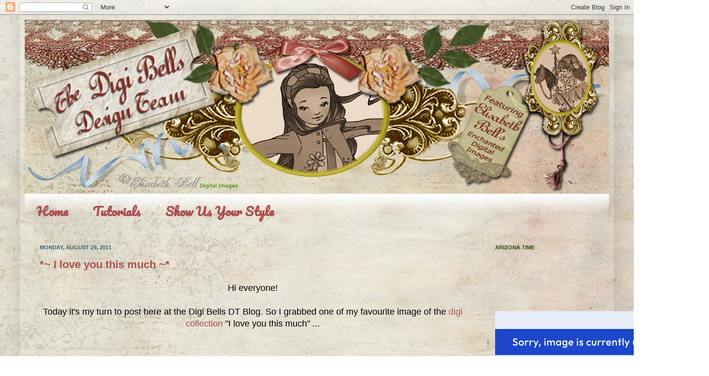

--- FILE ---
content_type: text/html; charset=UTF-8
request_url: https://digibellsdt.blogspot.com/2011/08/i-love-you-this-much.html
body_size: 18184
content:
<!DOCTYPE html>
<html class='v2' dir='ltr' lang='en'>
<head>
<link href='https://www.blogger.com/static/v1/widgets/335934321-css_bundle_v2.css' rel='stylesheet' type='text/css'/>
<meta content='width=1100' name='viewport'/>
<meta content='text/html; charset=UTF-8' http-equiv='Content-Type'/>
<meta content='blogger' name='generator'/>
<link href='https://digibellsdt.blogspot.com/favicon.ico' rel='icon' type='image/x-icon'/>
<link href='http://digibellsdt.blogspot.com/2011/08/i-love-you-this-much.html' rel='canonical'/>
<link rel="alternate" type="application/atom+xml" title="The Digi Bells DT - Atom" href="https://digibellsdt.blogspot.com/feeds/posts/default" />
<link rel="alternate" type="application/rss+xml" title="The Digi Bells DT - RSS" href="https://digibellsdt.blogspot.com/feeds/posts/default?alt=rss" />
<link rel="service.post" type="application/atom+xml" title="The Digi Bells DT - Atom" href="https://www.blogger.com/feeds/6969286464027696397/posts/default" />

<link rel="alternate" type="application/atom+xml" title="The Digi Bells DT - Atom" href="https://digibellsdt.blogspot.com/feeds/4495683776740609343/comments/default" />
<!--Can't find substitution for tag [blog.ieCssRetrofitLinks]-->
<link href='https://blogger.googleusercontent.com/img/b/R29vZ2xl/AVvXsEii4xqk41c0WXjsEHOJq1emUT0TzmQQENl1m2BgUpxkxC61NVpHJpqdLBuiuN2Pbj34FMsjob3w2UzPsKSzOBNgwoOKvsje7FOMLrDm4TYMzzKsf58voufNyLF_0HNb9Jyi-zvSs2BL91g2/s400/P1160273.JPG' rel='image_src'/>
<meta content='http://digibellsdt.blogspot.com/2011/08/i-love-you-this-much.html' property='og:url'/>
<meta content='*~ I love you this much ~*' property='og:title'/>
<meta content='Hi everyone!  Today it&#39;s my turn to post here at the Digi Bells DT Blog. So I grabbed one of my favourite image of the digi collection  &quot;I l...' property='og:description'/>
<meta content='https://blogger.googleusercontent.com/img/b/R29vZ2xl/AVvXsEii4xqk41c0WXjsEHOJq1emUT0TzmQQENl1m2BgUpxkxC61NVpHJpqdLBuiuN2Pbj34FMsjob3w2UzPsKSzOBNgwoOKvsje7FOMLrDm4TYMzzKsf58voufNyLF_0HNb9Jyi-zvSs2BL91g2/w1200-h630-p-k-no-nu/P1160273.JPG' property='og:image'/>
<title>The Digi Bells DT: *~ I love you this much ~*</title>
<style type='text/css'>@font-face{font-family:'Pacifico';font-style:normal;font-weight:400;font-display:swap;src:url(//fonts.gstatic.com/s/pacifico/v23/FwZY7-Qmy14u9lezJ-6K6MmBp0u-zK4.woff2)format('woff2');unicode-range:U+0460-052F,U+1C80-1C8A,U+20B4,U+2DE0-2DFF,U+A640-A69F,U+FE2E-FE2F;}@font-face{font-family:'Pacifico';font-style:normal;font-weight:400;font-display:swap;src:url(//fonts.gstatic.com/s/pacifico/v23/FwZY7-Qmy14u9lezJ-6D6MmBp0u-zK4.woff2)format('woff2');unicode-range:U+0301,U+0400-045F,U+0490-0491,U+04B0-04B1,U+2116;}@font-face{font-family:'Pacifico';font-style:normal;font-weight:400;font-display:swap;src:url(//fonts.gstatic.com/s/pacifico/v23/FwZY7-Qmy14u9lezJ-6I6MmBp0u-zK4.woff2)format('woff2');unicode-range:U+0102-0103,U+0110-0111,U+0128-0129,U+0168-0169,U+01A0-01A1,U+01AF-01B0,U+0300-0301,U+0303-0304,U+0308-0309,U+0323,U+0329,U+1EA0-1EF9,U+20AB;}@font-face{font-family:'Pacifico';font-style:normal;font-weight:400;font-display:swap;src:url(//fonts.gstatic.com/s/pacifico/v23/FwZY7-Qmy14u9lezJ-6J6MmBp0u-zK4.woff2)format('woff2');unicode-range:U+0100-02BA,U+02BD-02C5,U+02C7-02CC,U+02CE-02D7,U+02DD-02FF,U+0304,U+0308,U+0329,U+1D00-1DBF,U+1E00-1E9F,U+1EF2-1EFF,U+2020,U+20A0-20AB,U+20AD-20C0,U+2113,U+2C60-2C7F,U+A720-A7FF;}@font-face{font-family:'Pacifico';font-style:normal;font-weight:400;font-display:swap;src:url(//fonts.gstatic.com/s/pacifico/v23/FwZY7-Qmy14u9lezJ-6H6MmBp0u-.woff2)format('woff2');unicode-range:U+0000-00FF,U+0131,U+0152-0153,U+02BB-02BC,U+02C6,U+02DA,U+02DC,U+0304,U+0308,U+0329,U+2000-206F,U+20AC,U+2122,U+2191,U+2193,U+2212,U+2215,U+FEFF,U+FFFD;}</style>
<style id='page-skin-1' type='text/css'><!--
/*
-----------------------------------------------
----------------------------------------------- */
/* Variable definitions
====================
<Variable name="keycolor" description="Main Color" type="color" default="#66bbdd"/>
<Group description="Page Text" selector=".content-inner">
<Variable name="body.font" description="Font" type="font"
default="normal normal 12px Arial, Tahoma, Helvetica, FreeSans, sans-serif"/>
<Variable name="body.text.color" description="Text Color" type="color" default="#222222"/>
</Group>
<Group description="Backgrounds" selector=".body-fauxcolumns-outer">
<Variable name="body.background.color" description="Outer Background" type="color" default="#66bbdd"/>
<Variable name="content.background.color" description="Main Background" type="color" default="#ffffff"/>
<Variable name="header.background.color" description="Header Background" type="color" default="transparent"/>
</Group>
<Group description="Links" selector=".main-outer">
<Variable name="link.color" description="Link Color" type="color" default="#2288bb"/>
<Variable name="link.visited.color" description="Visited Color" type="color" default="#888888"/>
<Variable name="link.hover.color" description="Hover Color" type="color" default="#33aaff"/>
</Group>
<Group description="Blog Title" selector=".header">
<Variable name="header.font" description="Font" type="font"
default="normal normal 60px Arial, Tahoma, Helvetica, FreeSans, sans-serif"/>
<Variable name="header.text.color" description="Title Color" type="color" default="#3399bb" />
<Variable name="description.text.color" description="Description Color" type="color"
default="#777777" />
</Group>
<Group description="Tabs Text" selector=".tabs-outer .PageList">
<Variable name="tabs.font" description="Font" type="font"
default="normal normal 14px Arial, Tahoma, Helvetica, FreeSans, sans-serif"/>
<Variable name="tabs.text.color" description="Text Color" type="color" default="#999999"/>
<Variable name="tabs.selected.text.color" description="Selected Color" type="color" default="#000000"/>
</Group>
<Group description="Tabs Background" selector=".tabs-outer .PageList">
<Variable name="tabs.background.color" description="Background Color" type="color" default="#f5f5f5"/>
<Variable name="tabs.selected.background.color" description="Selected Color" type="color" default="#eeeeee"/>
</Group>
<Group description="Post Title" selector=".post">
<Variable name="post.title.font" description="Font" type="font"
default="normal normal 22px Arial, Tahoma, Helvetica, FreeSans, sans-serif"/>
</Group>
<Group description="Date Header" selector=".date-header">
<Variable name="date.header.color" description="Text Color" type="color"
default="#000000"/>
<Variable name="date.header.background.color" description="Background Color" type="color"
default="transparent"/>
</Group>
<Group description="Post Footer" selector=".post-footer">
<Variable name="post.footer.text.color" description="Text Color" type="color" default="#666666"/>
<Variable name="post.footer.background.color" description="Background Color" type="color"
default="#f9f9f9"/>
<Variable name="post.footer.border.color" description="Shadow Color" type="color" default="#eeeeee"/>
</Group>
<Group description="Gadgets" selector=".sidebar .widget">
<Variable name="widget.title.font" description="Title Font" type="font"
default="normal bold 11px Arial, Tahoma, Helvetica, FreeSans, sans-serif"/>
<Variable name="widget.title.text.color" description="Title Color" type="color" default="#000000"/>
<Variable name="widget.alternate.text.color" description="Alternate Color" type="color" default="#999999"/>
</Group>
<Group description="Images" selector=".main-inner">
<Variable name="image.background.color" description="Background Color" type="color" default="#ffffff"/>
<Variable name="image.border.color" description="Border Color" type="color" default="#eeeeee"/>
<Variable name="image.text.color" description="Caption Text Color" type="color" default="#000000"/>
</Group>
<Group description="Accents" selector=".content-inner">
<Variable name="body.rule.color" description="Separator Line Color" type="color" default="#eeeeee"/>
<Variable name="tabs.border.color" description="Tabs Border Color" type="color" default="transparent"/>
</Group>
<Variable name="body.background" description="Body Background" type="background"
color="transparent" default="$(color) none repeat scroll top left"/>
<Variable name="body.background.override" description="Body Background Override" type="string" default=""/>
<Variable name="body.background.gradient.cap" description="Body Gradient Cap" type="url"
default="url(http://www.blogblog.com/1kt/simple/gradients_light.png)"/>
<Variable name="body.background.gradient.tile" description="Body Gradient Tile" type="url"
default="url(http://www.blogblog.com/1kt/simple/body_gradient_tile_light.png)"/>
<Variable name="content.background.color.selector" description="Content Background Color Selector" type="string" default=".content-inner"/>
<Variable name="content.padding" description="Content Padding" type="length" default="10px"/>
<Variable name="content.padding.horizontal" description="Content Horizontal Padding" type="length" default="10px"/>
<Variable name="content.shadow.spread" description="Content Shadow Spread" type="length" default="40px"/>
<Variable name="content.shadow.spread.webkit" description="Content Shadow Spread (WebKit)" type="length" default="5px"/>
<Variable name="content.shadow.spread.ie" description="Content Shadow Spread (IE)" type="length" default="10px"/>
<Variable name="main.border.width" description="Main Border Width" type="length" default="0"/>
<Variable name="header.background.gradient" description="Header Gradient" type="url" default="none"/>
<Variable name="header.shadow.offset.left" description="Header Shadow Offset Left" type="length" default="-1px"/>
<Variable name="header.shadow.offset.top" description="Header Shadow Offset Top" type="length" default="-1px"/>
<Variable name="header.shadow.spread" description="Header Shadow Spread" type="length" default="1px"/>
<Variable name="header.padding" description="Header Padding" type="length" default="30px"/>
<Variable name="header.border.size" description="Header Border Size" type="length" default="1px"/>
<Variable name="header.bottom.border.size" description="Header Bottom Border Size" type="length" default="1px"/>
<Variable name="header.border.horizontalsize" description="Header Horizontal Border Size" type="length" default="0"/>
<Variable name="description.text.size" description="Description Text Size" type="string" default="140%"/>
<Variable name="tabs.margin.top" description="Tabs Margin Top" type="length" default="0" />
<Variable name="tabs.margin.side" description="Tabs Side Margin" type="length" default="30px" />
<Variable name="tabs.background.gradient" description="Tabs Background Gradient" type="url"
default="url(http://www.blogblog.com/1kt/simple/gradients_light.png)"/>
<Variable name="tabs.border.width" description="Tabs Border Width" type="length" default="1px"/>
<Variable name="tabs.bevel.border.width" description="Tabs Bevel Border Width" type="length" default="1px"/>
<Variable name="date.header.padding" description="Date Header Padding" type="string" default="inherit"/>
<Variable name="date.header.letterspacing" description="Date Header Letter Spacing" type="string" default="inherit"/>
<Variable name="post.margin.bottom" description="Post Bottom Margin" type="length" default="25px"/>
<Variable name="image.border.small.size" description="Image Border Small Size" type="length" default="2px"/>
<Variable name="image.border.large.size" description="Image Border Large Size" type="length" default="5px"/>
<Variable name="page.width.selector" description="Page Width Selector" type="string" default=".region-inner"/>
<Variable name="page.width" description="Page Width" type="string" default="auto"/>
<Variable name="main.section.margin" description="Main Section Margin" type="length" default="15px"/>
<Variable name="main.padding" description="Main Padding" type="length" default="15px"/>
<Variable name="main.padding.top" description="Main Padding Top" type="length" default="30px"/>
<Variable name="main.padding.bottom" description="Main Padding Bottom" type="length" default="30px"/>
<Variable name="paging.background"
color="transparent"
description="Background of blog paging area" type="background"
default="transparent none no-repeat scroll top center"/>
<Variable name="footer.bevel" description="Bevel border length of footer" type="length" default="0"/>
<Variable name="startSide" description="Side where text starts in blog language" type="automatic" default="left"/>
<Variable name="endSide" description="Side where text ends in blog language" type="automatic" default="right"/>
*/
/* Content
----------------------------------------------- */
body {
font: normal normal 16px Verdana, Geneva, sans-serif;
color: #000000;
background: transparent url(//4.bp.blogspot.com/-rtnulkV00rs/UunUnELMqiI/AAAAAAAAGMg/RKGYvdQz-5M/s0/DigiBells%2BBackground%2B20142.jpg) repeat scroll top left;
padding: 0 40px 40px 40px;
}
body.mobile {
padding: 0 5px 5px;
}
html body .region-inner {
min-width: 0;
max-width: 100%;
width: auto;
}
a:link {
text-decoration:none;
color: #ae4f4f;
}
a:visited {
text-decoration:none;
color: #357435;
}
a:hover {
text-decoration:underline;
color: #660000;
}
.body-fauxcolumn-outer .fauxcolumn-inner {
background: transparent none repeat scroll top left;
_background-image: none;
}
.body-fauxcolumn-outer .cap-top {
position: absolute;
z-index: 1;
height: 400px;
width: 100%;
background: transparent url(//4.bp.blogspot.com/-rtnulkV00rs/UunUnELMqiI/AAAAAAAAGMg/RKGYvdQz-5M/s0/DigiBells%2BBackground%2B20142.jpg) repeat scroll top left;
}
.body-fauxcolumn-outer .cap-top .cap-left {
width: 100%;
background: transparent none repeat-x scroll top left;
_background-image: none;
}
.content-outer {
-moz-box-shadow: 0 0 40px rgba(0, 0, 0, .15);
-webkit-box-shadow: 0 0 5px rgba(0, 0, 0, .15);
-goog-ms-box-shadow: 0 0 10px #333333;
box-shadow: 0 0 40px rgba(0, 0, 0, .15);
margin-bottom: 1px;
}
.content-inner {
padding: 10px 10px;
}
.content-inner {
background-color: transparent;
}
/* Header
----------------------------------------------- */
.header-outer {
background: transparent none repeat-x scroll 0 -400px;
_background-image: none;
}
.Header h1 {
font: normal normal 60px Arial, Tahoma, Helvetica, FreeSans, sans-serif;
color: transparent;
text-shadow: -1px -1px 1px rgba(0, 0, 0, .2);
}
.Header h1 a {
color: transparent;
}
.Header .description {
font-size: 140%;
color: #777777;
}
.header-inner .Header .titlewrapper {
padding: 22px 30px;
}
.header-inner .Header .descriptionwrapper {
padding: 0 30px;
}
/* Tabs
----------------------------------------------- */
.tabs-inner .section:first-child {
border-top: 1px solid transparent;
}
.tabs-inner .section:first-child ul {
margin-top: -1px;
border-top: 1px solid transparent;
border-left: 0 solid transparent;
border-right: 0 solid transparent;
}
.tabs-inner .widget ul {
background: transparent url(//www.blogblog.com/1kt/simple/gradients_light.png) repeat-x scroll 0 -800px;
_background-image: none;
border-bottom: 1px solid transparent;
margin-top: 0;
margin-left: -30px;
margin-right: -30px;
}
.tabs-inner .widget li a {
display: inline-block;
padding: .6em 1em;
font: normal bold 24px Pacifico;
color: #ae4f4f;
border-left: 1px solid transparent;
border-right: 1px solid transparent;
}
.tabs-inner .widget li:first-child a {
border-left: none;
}
.tabs-inner .widget li.selected a, .tabs-inner .widget li a:hover {
color: #335d6e;
background-color: transparent;
text-decoration: none;
}
/* Columns
----------------------------------------------- */
.main-outer {
border-top: 0 solid transparent;
}
.fauxcolumn-left-outer .fauxcolumn-inner {
border-right: 1px solid transparent;
}
.fauxcolumn-right-outer .fauxcolumn-inner {
border-left: 1px solid transparent;
}
/* Headings
----------------------------------------------- */
h2 {
margin: 0 0 1em 0;
font: normal bold 11px Verdana, Geneva, sans-serif;;
color: #274e13;
text-transform: uppercase;
}
/* Widgets
----------------------------------------------- */
.widget .zippy {
color: #999999;
text-shadow: 2px 2px 1px rgba(0, 0, 0, .1);
}
.widget .popular-posts ul {
list-style: none;
}
/* Posts
----------------------------------------------- */
.date-header span {
background-color: transparent;
color: #335d6e;
padding: inherit;
letter-spacing: inherit
}
.main-inner {
padding-top: 30px;
padding-bottom: 30px;
}
.main-inner .column-center-inner {
padding: 0 15px;
}
.main-inner .column-center-inner .section {
margin: 0 15px;
}
.post {
margin: 0 0 25px 0;
}
h3.post-title, .comments h4 {
font: normal bold 22px Verdana, Geneva, sans-serif;;
margin: .75em 0 0;
}
.post-body {
font-size: 110%;
line-height: 1.4;
position: relative;
}
.post-body img, .post-body .tr-caption-container, .Profile img, .Image img,
.BlogList .item-thumbnail img {
padding: 2px;
background: transparent;
border: 1px solid transparent;
-moz-box-shadow: 1px 1px 5px rgba(0, 0, 0, .1);
-webkit-box-shadow: 1px 1px 5px rgba(0, 0, 0, .1);
box-shadow: 1px 1px 5px rgba(0, 0, 0, .1);
}
.post-body img, .post-body .tr-caption-container {
padding: 5px;
}
.post-body .tr-caption-container {
color: #274e13;
}
.post-body .tr-caption-container img {
padding: 0;
background: transparent;
border: none;
-moz-box-shadow: 0 0 0 rgba(0, 0, 0, .1);
-webkit-box-shadow: 0 0 0 rgba(0, 0, 0, .1);
box-shadow: 0 0 0 rgba(0, 0, 0, .1);
}
.post-header {
margin: 0 0 1.5em;
line-height: 1.6;
font-size: 90%;
}
.post-footer {
margin: 20px -2px 0;
padding: 5px 10px;
color: #000000;
background-color: transparent;
border-bottom: 1px solid transparent;
line-height: 1.6;
font-size: 90%;
}
#comments .comment-author {
padding-top: 1.5em;
border-top: 1px solid transparent;
background-position: 0 1.5em;
}
#comments .comment-author:first-child {
padding-top: 0;
border-top: none;
}
.avatar-image-container {
margin: .2em 0 0;
}
#comments .avatar-image-container img {
border: 1px solid transparent;
}
/* Accents
---------------------------------------------- */
.section-columns td.columns-cell {
border-left: 1px solid transparent;
}
.blog-pager {
background: transparent none no-repeat scroll top center;
}
.blog-pager-older-link, .home-link,
.blog-pager-newer-link {
background-color: transparent;
padding: 5px;
}
.footer-outer {
border-top: 0 dashed #bbbbbb;
}

--></style>
<style id='template-skin-1' type='text/css'><!--
body {
min-width: 1200px;
}
.content-outer, .content-fauxcolumn-outer, .region-inner {
min-width: 1200px;
max-width: 1200px;
_width: 1200px;
}
.main-inner .columns {
padding-left: 0px;
padding-right: 260px;
}
.main-inner .fauxcolumn-center-outer {
left: 0px;
right: 260px;
/* IE6 does not respect left and right together */
_width: expression(this.parentNode.offsetWidth -
parseInt("0px") -
parseInt("260px") + 'px');
}
.main-inner .fauxcolumn-left-outer {
width: 0px;
}
.main-inner .fauxcolumn-right-outer {
width: 260px;
}
.main-inner .column-left-outer {
width: 0px;
right: 100%;
margin-left: -0px;
}
.main-inner .column-right-outer {
width: 260px;
margin-right: -260px;
}
#layout {
min-width: 0;
}
#layout .content-outer {
min-width: 0;
width: 800px;
}
#layout .region-inner {
min-width: 0;
width: auto;
}
body#layout div.add_widget {
padding: 8px;
}
body#layout div.add_widget a {
margin-left: 32px;
}
--></style>
<style>
    body {background-image:url(\/\/4.bp.blogspot.com\/-rtnulkV00rs\/UunUnELMqiI\/AAAAAAAAGMg\/RKGYvdQz-5M\/s0\/DigiBells%2BBackground%2B20142.jpg);}
    
@media (max-width: 200px) { body {background-image:url(\/\/4.bp.blogspot.com\/-rtnulkV00rs\/UunUnELMqiI\/AAAAAAAAGMg\/RKGYvdQz-5M\/w200\/DigiBells%2BBackground%2B20142.jpg);}}
@media (max-width: 400px) and (min-width: 201px) { body {background-image:url(\/\/4.bp.blogspot.com\/-rtnulkV00rs\/UunUnELMqiI\/AAAAAAAAGMg\/RKGYvdQz-5M\/w400\/DigiBells%2BBackground%2B20142.jpg);}}
@media (max-width: 800px) and (min-width: 401px) { body {background-image:url(\/\/4.bp.blogspot.com\/-rtnulkV00rs\/UunUnELMqiI\/AAAAAAAAGMg\/RKGYvdQz-5M\/w800\/DigiBells%2BBackground%2B20142.jpg);}}
@media (max-width: 1200px) and (min-width: 801px) { body {background-image:url(\/\/4.bp.blogspot.com\/-rtnulkV00rs\/UunUnELMqiI\/AAAAAAAAGMg\/RKGYvdQz-5M\/w1200\/DigiBells%2BBackground%2B20142.jpg);}}
/* Last tag covers anything over one higher than the previous max-size cap. */
@media (min-width: 1201px) { body {background-image:url(\/\/4.bp.blogspot.com\/-rtnulkV00rs\/UunUnELMqiI\/AAAAAAAAGMg\/RKGYvdQz-5M\/w1600\/DigiBells%2BBackground%2B20142.jpg);}}
  </style>
<link href='https://www.blogger.com/dyn-css/authorization.css?targetBlogID=6969286464027696397&amp;zx=42907f24-4471-48d0-b137-b189c7af8a93' media='none' onload='if(media!=&#39;all&#39;)media=&#39;all&#39;' rel='stylesheet'/><noscript><link href='https://www.blogger.com/dyn-css/authorization.css?targetBlogID=6969286464027696397&amp;zx=42907f24-4471-48d0-b137-b189c7af8a93' rel='stylesheet'/></noscript>
<meta name='google-adsense-platform-account' content='ca-host-pub-1556223355139109'/>
<meta name='google-adsense-platform-domain' content='blogspot.com'/>

</head>
<body class='loading'>
<div class='navbar section' id='navbar' name='Navbar'><div class='widget Navbar' data-version='1' id='Navbar1'><script type="text/javascript">
    function setAttributeOnload(object, attribute, val) {
      if(window.addEventListener) {
        window.addEventListener('load',
          function(){ object[attribute] = val; }, false);
      } else {
        window.attachEvent('onload', function(){ object[attribute] = val; });
      }
    }
  </script>
<div id="navbar-iframe-container"></div>
<script type="text/javascript" src="https://apis.google.com/js/platform.js"></script>
<script type="text/javascript">
      gapi.load("gapi.iframes:gapi.iframes.style.bubble", function() {
        if (gapi.iframes && gapi.iframes.getContext) {
          gapi.iframes.getContext().openChild({
              url: 'https://www.blogger.com/navbar/6969286464027696397?po\x3d4495683776740609343\x26origin\x3dhttps://digibellsdt.blogspot.com',
              where: document.getElementById("navbar-iframe-container"),
              id: "navbar-iframe"
          });
        }
      });
    </script><script type="text/javascript">
(function() {
var script = document.createElement('script');
script.type = 'text/javascript';
script.src = '//pagead2.googlesyndication.com/pagead/js/google_top_exp.js';
var head = document.getElementsByTagName('head')[0];
if (head) {
head.appendChild(script);
}})();
</script>
</div></div>
<div class='body-fauxcolumns'>
<div class='fauxcolumn-outer body-fauxcolumn-outer'>
<div class='cap-top'>
<div class='cap-left'></div>
<div class='cap-right'></div>
</div>
<div class='fauxborder-left'>
<div class='fauxborder-right'></div>
<div class='fauxcolumn-inner'>
</div>
</div>
<div class='cap-bottom'>
<div class='cap-left'></div>
<div class='cap-right'></div>
</div>
</div>
</div>
<div class='content'>
<div class='content-fauxcolumns'>
<div class='fauxcolumn-outer content-fauxcolumn-outer'>
<div class='cap-top'>
<div class='cap-left'></div>
<div class='cap-right'></div>
</div>
<div class='fauxborder-left'>
<div class='fauxborder-right'></div>
<div class='fauxcolumn-inner'>
</div>
</div>
<div class='cap-bottom'>
<div class='cap-left'></div>
<div class='cap-right'></div>
</div>
</div>
</div>
<div class='content-outer'>
<div class='content-cap-top cap-top'>
<div class='cap-left'></div>
<div class='cap-right'></div>
</div>
<div class='fauxborder-left content-fauxborder-left'>
<div class='fauxborder-right content-fauxborder-right'></div>
<div class='content-inner'>
<header>
<div class='header-outer'>
<div class='header-cap-top cap-top'>
<div class='cap-left'></div>
<div class='cap-right'></div>
</div>
<div class='fauxborder-left header-fauxborder-left'>
<div class='fauxborder-right header-fauxborder-right'></div>
<div class='region-inner header-inner'>
<div class='header section' id='header' name='Header'><div class='widget Header' data-version='1' id='Header1'>
<div id='header-inner'>
<a href='https://digibellsdt.blogspot.com/' style='display: block'>
<img alt='The Digi Bells DT' height='351px; ' id='Header1_headerimg' src='https://blogger.googleusercontent.com/img/b/R29vZ2xl/AVvXsEi-3Kr_3exrEA1loMSKlbTzTAbJquQTLTLw6iHv1NbDCiW6CpChyxbWmlDm_5rSp44It1oqWjw2YdcP3kOWAgfn6RPaGgCQyRe5K96CMdA4F93kufqwlfYl048Dvkd1rHDNVPajocZlktE/s1600/DigiBells+Title+Bar+2014-3.png' style='display: block' width='1186px; '/>
</a>
</div>
</div></div>
</div>
</div>
<div class='header-cap-bottom cap-bottom'>
<div class='cap-left'></div>
<div class='cap-right'></div>
</div>
</div>
</header>
<div class='tabs-outer'>
<div class='tabs-cap-top cap-top'>
<div class='cap-left'></div>
<div class='cap-right'></div>
</div>
<div class='fauxborder-left tabs-fauxborder-left'>
<div class='fauxborder-right tabs-fauxborder-right'></div>
<div class='region-inner tabs-inner'>
<div class='tabs section' id='crosscol' name='Cross-Column'><div class='widget PageList' data-version='1' id='PageList1'>
<h2>Pages</h2>
<div class='widget-content'>
<ul>
<li>
<a href='https://digibellsdt.blogspot.com/'>Home</a>
</li>
<li>
<a href='https://digibellsdt.blogspot.com/p/tutorials.html'>Tutorials</a>
</li>
<li>
<a href='https://digibellsdt.blogspot.com/p/show-us-your-style.html'>Show Us Your Style</a>
</li>
</ul>
<div class='clear'></div>
</div>
</div></div>
<div class='tabs no-items section' id='crosscol-overflow' name='Cross-Column 2'></div>
</div>
</div>
<div class='tabs-cap-bottom cap-bottom'>
<div class='cap-left'></div>
<div class='cap-right'></div>
</div>
</div>
<div class='main-outer'>
<div class='main-cap-top cap-top'>
<div class='cap-left'></div>
<div class='cap-right'></div>
</div>
<div class='fauxborder-left main-fauxborder-left'>
<div class='fauxborder-right main-fauxborder-right'></div>
<div class='region-inner main-inner'>
<div class='columns fauxcolumns'>
<div class='fauxcolumn-outer fauxcolumn-center-outer'>
<div class='cap-top'>
<div class='cap-left'></div>
<div class='cap-right'></div>
</div>
<div class='fauxborder-left'>
<div class='fauxborder-right'></div>
<div class='fauxcolumn-inner'>
</div>
</div>
<div class='cap-bottom'>
<div class='cap-left'></div>
<div class='cap-right'></div>
</div>
</div>
<div class='fauxcolumn-outer fauxcolumn-left-outer'>
<div class='cap-top'>
<div class='cap-left'></div>
<div class='cap-right'></div>
</div>
<div class='fauxborder-left'>
<div class='fauxborder-right'></div>
<div class='fauxcolumn-inner'>
</div>
</div>
<div class='cap-bottom'>
<div class='cap-left'></div>
<div class='cap-right'></div>
</div>
</div>
<div class='fauxcolumn-outer fauxcolumn-right-outer'>
<div class='cap-top'>
<div class='cap-left'></div>
<div class='cap-right'></div>
</div>
<div class='fauxborder-left'>
<div class='fauxborder-right'></div>
<div class='fauxcolumn-inner'>
</div>
</div>
<div class='cap-bottom'>
<div class='cap-left'></div>
<div class='cap-right'></div>
</div>
</div>
<!-- corrects IE6 width calculation -->
<div class='columns-inner'>
<div class='column-center-outer'>
<div class='column-center-inner'>
<div class='main section' id='main' name='Main'><div class='widget Blog' data-version='1' id='Blog1'>
<div class='blog-posts hfeed'>

          <div class="date-outer">
        
<h2 class='date-header'><span>Monday, August 29, 2011</span></h2>

          <div class="date-posts">
        
<div class='post-outer'>
<div class='post hentry'>
<a name='4495683776740609343'></a>
<h3 class='post-title entry-title'>
<a href='https://digibellsdt.blogspot.com/2011/08/i-love-you-this-much.html'>*~ I love you this much ~*</a>
</h3>
<div class='post-header'>
<div class='post-header-line-1'></div>
</div>
<div class='post-body entry-content'>
<div style="text-align: center;">Hi everyone!</div><div style="text-align: center;"><br />
</div><div style="text-align: center;">Today it's my turn to post here at the Digi Bells DT Blog. So I grabbed one of my favourite image of the <a href="http://www.elisabethbell.com/digital-collection">digi collection</a> "I love you this much" ...</div><br />
<br />
<div class="separator" style="clear: both; text-align: center;"><a href="https://blogger.googleusercontent.com/img/b/R29vZ2xl/AVvXsEii4xqk41c0WXjsEHOJq1emUT0TzmQQENl1m2BgUpxkxC61NVpHJpqdLBuiuN2Pbj34FMsjob3w2UzPsKSzOBNgwoOKvsje7FOMLrDm4TYMzzKsf58voufNyLF_0HNb9Jyi-zvSs2BL91g2/s1600/P1160273.JPG" imageanchor="1" style="margin-left: 1em; margin-right: 1em;"><img border="0" height="400" src="https://blogger.googleusercontent.com/img/b/R29vZ2xl/AVvXsEii4xqk41c0WXjsEHOJq1emUT0TzmQQENl1m2BgUpxkxC61NVpHJpqdLBuiuN2Pbj34FMsjob3w2UzPsKSzOBNgwoOKvsje7FOMLrDm4TYMzzKsf58voufNyLF_0HNb9Jyi-zvSs2BL91g2/s400/P1160273.JPG" width="300" /></a></div><br />
<div style="text-align: center;">... and created another CAS card. I really love these clean and simple cards at the moment.</div><br />
<div class="separator" style="clear: both; text-align: center;"><a href="https://blogger.googleusercontent.com/img/b/R29vZ2xl/AVvXsEivbhp4eDRuGE3aj02nUF3i4oxU4aCTd3b11UpSAmGUV9aRU3NGS1AQVz07Mz90tRk8Ln40ukYk__D85tHzp07-zVG9bvHw3kI9hU3yqcKzzK-qez6QmscgpT4pd_lqvKJbBbBfEU2nXAxP/s1600/P1160268.JPG" imageanchor="1" style="margin-left: 1em; margin-right: 1em;"><img border="0" height="295" src="https://blogger.googleusercontent.com/img/b/R29vZ2xl/AVvXsEivbhp4eDRuGE3aj02nUF3i4oxU4aCTd3b11UpSAmGUV9aRU3NGS1AQVz07Mz90tRk8Ln40ukYk__D85tHzp07-zVG9bvHw3kI9hU3yqcKzzK-qez6QmscgpT4pd_lqvKJbBbBfEU2nXAxP/s400/P1160268.JPG" width="400" /></a></div><br />
<br />
<div style="text-align: center;">If you need any further information, please hop over to <a href="http://www.kikis-kreativecke.blogspot.com/">my blog</a>.</div><div style="text-align: center;"><br />
</div><div style="text-align: center;">Thanks for stopping by,</div><div style="text-align: center;"><br />
</div><div style="text-align: center;">Kiki</div><br />
<div style='clear: both;'></div>
</div>
<div class='post-footer'>
<div class='post-footer-line post-footer-line-1'><span class='post-author vcard'>
Posted by
<span class='fn'>Kiki</span>
</span>
<span class='post-timestamp'>
at
<a class='timestamp-link' href='https://digibellsdt.blogspot.com/2011/08/i-love-you-this-much.html' rel='bookmark' title='permanent link'><abbr class='published' title='2011-08-29T03:56:00-07:00'>3:56&#8239;AM</abbr></a>
</span>
<span class='post-comment-link'>
</span>
<span class='post-icons'>
<span class='item-action'>
<a href='https://www.blogger.com/email-post/6969286464027696397/4495683776740609343' title='Email Post'>
<img alt="" class="icon-action" height="13" src="//img1.blogblog.com/img/icon18_email.gif" width="18">
</a>
</span>
<span class='item-control blog-admin pid-537723632'>
<a href='https://www.blogger.com/post-edit.g?blogID=6969286464027696397&postID=4495683776740609343&from=pencil' title='Edit Post'>
<img alt='' class='icon-action' height='18' src='https://resources.blogblog.com/img/icon18_edit_allbkg.gif' width='18'/>
</a>
</span>
</span>
<div class='post-share-buttons'>
<a class='goog-inline-block share-button sb-email' href='https://www.blogger.com/share-post.g?blogID=6969286464027696397&postID=4495683776740609343&target=email' target='_blank' title='Email This'><span class='share-button-link-text'>Email This</span></a><a class='goog-inline-block share-button sb-blog' href='https://www.blogger.com/share-post.g?blogID=6969286464027696397&postID=4495683776740609343&target=blog' onclick='window.open(this.href, "_blank", "height=270,width=475"); return false;' target='_blank' title='BlogThis!'><span class='share-button-link-text'>BlogThis!</span></a><a class='goog-inline-block share-button sb-twitter' href='https://www.blogger.com/share-post.g?blogID=6969286464027696397&postID=4495683776740609343&target=twitter' target='_blank' title='Share to X'><span class='share-button-link-text'>Share to X</span></a><a class='goog-inline-block share-button sb-facebook' href='https://www.blogger.com/share-post.g?blogID=6969286464027696397&postID=4495683776740609343&target=facebook' onclick='window.open(this.href, "_blank", "height=430,width=640"); return false;' target='_blank' title='Share to Facebook'><span class='share-button-link-text'>Share to Facebook</span></a><a class='goog-inline-block share-button sb-pinterest' href='https://www.blogger.com/share-post.g?blogID=6969286464027696397&postID=4495683776740609343&target=pinterest' target='_blank' title='Share to Pinterest'><span class='share-button-link-text'>Share to Pinterest</span></a>
</div>
</div>
<div class='post-footer-line post-footer-line-2'><span class='post-labels'>
Labels:
<a href='https://digibellsdt.blogspot.com/search/label/I%20Love%20You%20this%20Much' rel='tag'>I Love You this Much</a>,
<a href='https://digibellsdt.blogspot.com/search/label/Kiki' rel='tag'>Kiki</a>
</span>
</div>
<div class='post-footer-line post-footer-line-3'><span class='post-location'>
</span>
</div>
</div>
</div>
<div class='comments' id='comments'>
<a name='comments'></a>
<h4>2 comments:</h4>
<div id='Blog1_comments-block-wrapper'>
<dl class='avatar-comment-indent' id='comments-block'>
<dt class='comment-author blog-author' id='c6562861975491989843'>
<a name='c6562861975491989843'></a>
<div class="avatar-image-container vcard"><span dir="ltr"><a href="https://www.blogger.com/profile/07611425424033062266" target="" rel="nofollow" onclick="" class="avatar-hovercard" id="av-6562861975491989843-07611425424033062266"><img src="https://resources.blogblog.com/img/blank.gif" width="35" height="35" class="delayLoad" style="display: none;" longdesc="//blogger.googleusercontent.com/img/b/R29vZ2xl/AVvXsEgVDi2YlBOTozy2w8FvIOjdC7xa3w46HG5LSBGDI_vNYwZJQq466vukOk2LP2DKRrPXMVSytUDRfcO2ZDSrzr64FwfeKJzQvkel04O63wx14YN9imL1ayzcPIqu0Au5LQ/s45-c/IMGP8978.JPG" alt="" title="alethea">

<noscript><img src="//blogger.googleusercontent.com/img/b/R29vZ2xl/AVvXsEgVDi2YlBOTozy2w8FvIOjdC7xa3w46HG5LSBGDI_vNYwZJQq466vukOk2LP2DKRrPXMVSytUDRfcO2ZDSrzr64FwfeKJzQvkel04O63wx14YN9imL1ayzcPIqu0Au5LQ/s45-c/IMGP8978.JPG" width="35" height="35" class="photo" alt=""></noscript></a></span></div>
<a href='https://www.blogger.com/profile/07611425424033062266' rel='nofollow'>alethea</a>
said...
</dt>
<dd class='comment-body' id='Blog1_cmt-6562861975491989843'>
<p>
This is beautiful!! Love the clean and simple look!! Hugsxx
</p>
</dd>
<dd class='comment-footer'>
<span class='comment-timestamp'>
<a href='https://digibellsdt.blogspot.com/2011/08/i-love-you-this-much.html?showComment=1314617079827#c6562861975491989843' title='comment permalink'>
August 29, 2011 at 4:24&#8239;AM
</a>
<span class='item-control blog-admin pid-1388945769'>
<a class='comment-delete' href='https://www.blogger.com/comment/delete/6969286464027696397/6562861975491989843' title='Delete Comment'>
<img src='https://resources.blogblog.com/img/icon_delete13.gif'/>
</a>
</span>
</span>
</dd>
<dt class='comment-author blog-author' id='c3485117782409088256'>
<a name='c3485117782409088256'></a>
<div class="avatar-image-container vcard"><span dir="ltr"><a href="https://www.blogger.com/profile/12268359925800070857" target="" rel="nofollow" onclick="" class="avatar-hovercard" id="av-3485117782409088256-12268359925800070857"><img src="https://resources.blogblog.com/img/blank.gif" width="35" height="35" class="delayLoad" style="display: none;" longdesc="//blogger.googleusercontent.com/img/b/R29vZ2xl/AVvXsEjd-McIj232zw4daWP1CLav3DfxXa28ot2w9uGQD4XSurbxr9uX7R0ktaHzf5ckIjKqorP8zlT7vYgIdokNf8p6xGKrA0QVeNxpz0aN9kx4MWSWNwYsAL3sIA2LICKeAZA/s45-c/NewSebrina.png" alt="" title="Sissi4477">

<noscript><img src="//blogger.googleusercontent.com/img/b/R29vZ2xl/AVvXsEjd-McIj232zw4daWP1CLav3DfxXa28ot2w9uGQD4XSurbxr9uX7R0ktaHzf5ckIjKqorP8zlT7vYgIdokNf8p6xGKrA0QVeNxpz0aN9kx4MWSWNwYsAL3sIA2LICKeAZA/s45-c/NewSebrina.png" width="35" height="35" class="photo" alt=""></noscript></a></span></div>
<a href='https://www.blogger.com/profile/12268359925800070857' rel='nofollow'>Sissi4477</a>
said...
</dt>
<dd class='comment-body' id='Blog1_cmt-3485117782409088256'>
<p>
Wow Kiki, die Karte ist ein absoluter Traum. Richtig traumhaft! <br /><br />Hugs, <br /><br />Sebrina
</p>
</dd>
<dd class='comment-footer'>
<span class='comment-timestamp'>
<a href='https://digibellsdt.blogspot.com/2011/08/i-love-you-this-much.html?showComment=1314693827203#c3485117782409088256' title='comment permalink'>
August 30, 2011 at 1:43&#8239;AM
</a>
<span class='item-control blog-admin pid-614419377'>
<a class='comment-delete' href='https://www.blogger.com/comment/delete/6969286464027696397/3485117782409088256' title='Delete Comment'>
<img src='https://resources.blogblog.com/img/icon_delete13.gif'/>
</a>
</span>
</span>
</dd>
</dl>
</div>
<p class='comment-footer'>
<a href='https://www.blogger.com/comment/fullpage/post/6969286464027696397/4495683776740609343' onclick='javascript:window.open(this.href, "bloggerPopup", "toolbar=0,location=0,statusbar=1,menubar=0,scrollbars=yes,width=640,height=500"); return false;'>Post a Comment</a>
</p>
</div>
</div>

        </div></div>
      
</div>
<div class='blog-pager' id='blog-pager'>
<span id='blog-pager-newer-link'>
<a class='blog-pager-newer-link' href='https://digibellsdt.blogspot.com/2011/08/sweet-tooth.html' id='Blog1_blog-pager-newer-link' title='Newer Post'>Newer Post</a>
</span>
<span id='blog-pager-older-link'>
<a class='blog-pager-older-link' href='https://digibellsdt.blogspot.com/2011/08/my-digibells-clock.html' id='Blog1_blog-pager-older-link' title='Older Post'>Older Post</a>
</span>
<a class='home-link' href='https://digibellsdt.blogspot.com/'>Home</a>
</div>
<div class='clear'></div>
<div class='post-feeds'>
<div class='feed-links'>
Subscribe to:
<a class='feed-link' href='https://digibellsdt.blogspot.com/feeds/4495683776740609343/comments/default' target='_blank' type='application/atom+xml'>Post Comments (Atom)</a>
</div>
</div>
</div></div>
</div>
</div>
<div class='column-left-outer'>
<div class='column-left-inner'>
<aside>
</aside>
</div>
</div>
<div class='column-right-outer'>
<div class='column-right-inner'>
<aside>
<div class='sidebar section' id='sidebar-right-1'><div class='widget HTML' data-version='1' id='HTML2'>
<h2 class='title'>Arizona Time</h2>
<div class='widget-content'>
<script src="//www.clocklink.com/embed.js"></script><script language="JavaScript" type="text/javascript">obj=new Object;obj.clockfile="5027-green.swf";obj.TimeZone="USA_Phoenix";obj.width=200;obj.height=90;obj.wmode="transparent";showClock(obj);</script>
<p>

<a href="mailto:Lumbkin@gmail.com"><img src="https://lh3.googleusercontent.com/blogger_img_proxy/AEn0k_t2i_-tVMI7lsaSZ3ka0AHaeKkCUK47OarO6U-pF8y4gt98PemYKXo-zIP_iWvKkkztKwKLw1lk4IueqddxvFw6NsVVCsqJqqnhktPSL1qvs7rO_I2OuKPSAgxulBMU4daEKnucxaDif9Jekg=s0-d"></a></p>

<a href="https://www.facebook.com/home.php#!/digi.bells?fref=ts"><img src="https://lh3.googleusercontent.com/blogger_img_proxy/AEn0k_sDx9q187iSnsdFMICijW57Zg2HiWPjuhRp3h6DfWGZxUs7rzcBMnFmSRx1_CDGxQYRtIaGJe_GHdJ4W_d5Slzl4FzQdHqtzxWuRfgNn0HEgYRxZKLhvUnBg_AnkP6MHUbf3yMurPGPhyAwplsOmL1U5t3hTQ=s0-d"></a>
</div>
<div class='clear'></div>
</div><div class='widget Image' data-version='1' id='Image2'>
<h2>Elisabeth Bell's Digital Collection</h2>
<div class='widget-content'>
<a href='http://www.elisabethbell.com/digital-collection'>
<img alt='Elisabeth Bell&#39;s Digital Collection' height='95' id='Image2_img' src='https://blogger.googleusercontent.com/img/b/R29vZ2xl/AVvXsEgxI4PYlYxxPR-pTzG_I19bqNMUUIb51-nweXA8pFAnDUHZFDSkLW4Fq7CsDtX__EG2DVGqW2JMm8_R1ef8JZ44x8YEmPpYt3tQNkf7wSJu4uWEcO_AGsaA8EdCYtPdzHtIsRWd4lHRBFs/s1600/EB+LOGO.jpg' width='204'/>
</a>
<br/>
</div>
<div class='clear'></div>
</div><div class='widget Image' data-version='1' id='Image8'>
<h2>Creative eBook</h2>
<div class='widget-content'>
<a href='http://ebell.sendlane.com/view/your-creative-genius'>
<img alt='Creative eBook' height='221' id='Image8_img' src='https://blogger.googleusercontent.com/img/b/R29vZ2xl/AVvXsEh2Anlh-kdqzc3t5Cws7_3Ld1T63Lh2uUweC0GqhxXkjBT7irdWoujMlyCW2-puZf2solq-juj10A-a_cIfzgpCMmn-K35q2w2SrjB_U3Ae3Z2tExHA_HdnpekcoYRClgCzN6ZarwLF-Fk/s1600-r/Creative+eBook+Book+promo.jpg' width='200'/>
</a>
<br/>
</div>
<div class='clear'></div>
</div><div class='widget BlogSearch' data-version='1' id='BlogSearch1'>
<h2 class='title'>Search This Blog</h2>
<div class='widget-content'>
<div id='BlogSearch1_form'>
<form action='https://digibellsdt.blogspot.com/search' class='gsc-search-box' target='_top'>
<table cellpadding='0' cellspacing='0' class='gsc-search-box'>
<tbody>
<tr>
<td class='gsc-input'>
<input autocomplete='off' class='gsc-input' name='q' size='10' title='search' type='text' value=''/>
</td>
<td class='gsc-search-button'>
<input class='gsc-search-button' title='search' type='submit' value='Search'/>
</td>
</tr>
</tbody>
</table>
</form>
</div>
</div>
<div class='clear'></div>
</div><div class='widget HTML' data-version='1' id='HTML1'>
<h2 class='title'>COME JOIN US EACH MONTH!!!</h2>
<div class='widget-content'>
<a href="http://elisabethbellsworldchallengeblog.blogspot.com/"><img src="https://lh3.googleusercontent.com/blogger_img_proxy/AEn0k_s8rHCKW-CtzMfCtbroMrh3bq-ewaUmws7jR8ROOeytysEXOAUD_zclb4DD5iMUXtzbZc4U3DNigjheYFGkNjFSDYybjd_igyxbxH0bgPdI8bOjtBbe0xld6B5gX0pvWu3AV3E8ENaNVvMo3OOl=s0-d"></a>
</div>
<div class='clear'></div>
</div><div class='widget TextList' data-version='1' id='TextList1'>
<h2>The Digi Bells Design Team</h2>
<div class='widget-content'>
<ul>
<li><a href="http://www.LyndasScrappyPlace.blogspot.com/" target="_new">Lynda N. - USA - Team Leader</a></li>
<li><a href="http://lilodesigns.blogspot.com" target="_new">Alethea- Australia</a></li>
<li><a href="http://anetscrafting.blogspot.com.au/" target="_new">Anet - Australia</li>
<li><a href="http://sissi4477.blogspot.com/" target="_new" sissi4477.blogspot.com="">Sebrina- Germany </a></li>
</ul>
<div class='clear'></div>
</div>
</div>
<div class='widget Image' data-version='1' id='Image1'>
<h2>EHA</h2>
<div class='widget-content'>
<a href='http://www.elphinehouseaustralia.com'>
<img alt='EHA' height='177' id='Image1_img' src='https://blogger.googleusercontent.com/img/b/R29vZ2xl/AVvXsEjXVrt6wVOpN7Rqyx83ARus5o6iiWgHT7HXnPJhyphenhyphent_HHq8vwDM20JqAuceW963LDAgLiLcJPdEdW6t9CGXaARvB2dKfCqAbiokmEFNZTcwbxgNZPZ3oYehsTnsKqt35SVY7BR8LmnBXzYI/s1600/Elphine+House+Australia.jpg' width='204'/>
</a>
<br/>
</div>
<div class='clear'></div>
</div><div class='widget Image' data-version='1' id='Image3'>
<h2>LBS</h2>
<div class='widget-content'>
<a href='http://www.lissybeestamps.com'>
<img alt='LBS' height='177' id='Image3_img' src='https://blogger.googleusercontent.com/img/b/R29vZ2xl/AVvXsEj8IDxwHrk2yEq4Sy4uDw3Mb45vz3vNQ1mqMgytGakELROoJ1JjlFu_uv-gcPn7DzclYYU2iJ_PB9Uh3fUZ5qQ5zVh6AyvPLJhFDBlG2Tf3rH9b5Q7294AImykDQAEUd5a-xWVnWX3Eiv4/s1600/LissyBeeStamps.jpg' width='204'/>
</a>
<br/>
</div>
<div class='clear'></div>
</div><div class='widget Image' data-version='1' id='Image6'>
<h2>THH</h2>
<div class='widget-content'>
<a href='http://www.thehobbyhouse.co.uk'>
<img alt='THH' height='177' id='Image6_img' src='https://blogger.googleusercontent.com/img/b/R29vZ2xl/AVvXsEhb5OWChLbFv2VHRh9e_9CEZtiwy78Oz4MSsmxzmrdfGgrc-POemJm_nsS1y26G9hbUONJdD01hI5xwHk7amdENSeGdc4eepLOBI-SCjyraGwSzX02R7a6V-Do69X6oiqI6CiW8aApMklo/s1600/TheHobbyHouse.jpg' width='204'/>
</a>
<br/>
</div>
<div class='clear'></div>
</div><div class='widget Image' data-version='1' id='Image7'>
<h2>Whimsy</h2>
<div class='widget-content'>
<a href='http://www.whimsystamps.com/index.php?main_page=index&manufacturers_id=22&zenid=ht98k0mqak34vj7qfrvoqirvv4'>
<img alt='Whimsy' height='177' id='Image7_img' src='https://blogger.googleusercontent.com/img/b/R29vZ2xl/AVvXsEgwmG9Zam8MFb8IDv721KSLbzyGIVNaW8jaRG9Nu2Q9geFqL1Zr4toq_db3zJcPCaIBKE_FKxLPqkAPTsUsIxcmgy2oVJIBUeIg5ZYRDYBHDNDuCorA7sOcr96ngjZgsySlUCkdED7Fz7A/s1600/Whimsy+Stamps.jpg' width='204'/>
</a>
<br/>
</div>
<div class='clear'></div>
</div><div class='widget Followers' data-version='1' id='Followers1'>
<h2 class='title'>Followers</h2>
<div class='widget-content'>
<div id='Followers1-wrapper'>
<div style='margin-right:2px;'>
<div><script type="text/javascript" src="https://apis.google.com/js/platform.js"></script>
<div id="followers-iframe-container"></div>
<script type="text/javascript">
    window.followersIframe = null;
    function followersIframeOpen(url) {
      gapi.load("gapi.iframes", function() {
        if (gapi.iframes && gapi.iframes.getContext) {
          window.followersIframe = gapi.iframes.getContext().openChild({
            url: url,
            where: document.getElementById("followers-iframe-container"),
            messageHandlersFilter: gapi.iframes.CROSS_ORIGIN_IFRAMES_FILTER,
            messageHandlers: {
              '_ready': function(obj) {
                window.followersIframe.getIframeEl().height = obj.height;
              },
              'reset': function() {
                window.followersIframe.close();
                followersIframeOpen("https://www.blogger.com/followers/frame/6969286464027696397?colors\x3dCgt0cmFuc3BhcmVudBILdHJhbnNwYXJlbnQaByMwMDAwMDAiByNhZTRmNGYqC3RyYW5zcGFyZW50MgcjMjc0ZTEzOgcjMDAwMDAwQgcjYWU0ZjRmSgcjOTk5OTk5UgcjYWU0ZjRmWgt0cmFuc3BhcmVudA%3D%3D\x26pageSize\x3d21\x26hl\x3den\x26origin\x3dhttps://digibellsdt.blogspot.com");
              },
              'open': function(url) {
                window.followersIframe.close();
                followersIframeOpen(url);
              }
            }
          });
        }
      });
    }
    followersIframeOpen("https://www.blogger.com/followers/frame/6969286464027696397?colors\x3dCgt0cmFuc3BhcmVudBILdHJhbnNwYXJlbnQaByMwMDAwMDAiByNhZTRmNGYqC3RyYW5zcGFyZW50MgcjMjc0ZTEzOgcjMDAwMDAwQgcjYWU0ZjRmSgcjOTk5OTk5UgcjYWU0ZjRmWgt0cmFuc3BhcmVudA%3D%3D\x26pageSize\x3d21\x26hl\x3den\x26origin\x3dhttps://digibellsdt.blogspot.com");
  </script></div>
</div>
</div>
<div class='clear'></div>
</div>
</div><div class='widget BlogArchive' data-version='1' id='BlogArchive1'>
<h2>Blog Archive</h2>
<div class='widget-content'>
<div id='ArchiveList'>
<div id='BlogArchive1_ArchiveList'>
<select id='BlogArchive1_ArchiveMenu'>
<option value=''>Blog Archive</option>
<option value='https://digibellsdt.blogspot.com/2017_06_25_archive.html'>June 25 - July 2 (1)</option>
<option value='https://digibellsdt.blogspot.com/2017_06_04_archive.html'>June 4 - June 11 (1)</option>
<option value='https://digibellsdt.blogspot.com/2017_05_21_archive.html'>May 21 - May 28 (1)</option>
<option value='https://digibellsdt.blogspot.com/2017_05_14_archive.html'>May 14 - May 21 (1)</option>
<option value='https://digibellsdt.blogspot.com/2017_05_07_archive.html'>May 7 - May 14 (1)</option>
<option value='https://digibellsdt.blogspot.com/2017_04_30_archive.html'>April 30 - May 7 (1)</option>
<option value='https://digibellsdt.blogspot.com/2017_04_16_archive.html'>April 16 - April 23 (1)</option>
<option value='https://digibellsdt.blogspot.com/2017_04_09_archive.html'>April 9 - April 16 (1)</option>
<option value='https://digibellsdt.blogspot.com/2017_04_02_archive.html'>April 2 - April 9 (2)</option>
<option value='https://digibellsdt.blogspot.com/2017_03_26_archive.html'>March 26 - April 2 (1)</option>
<option value='https://digibellsdt.blogspot.com/2017_03_19_archive.html'>March 19 - March 26 (1)</option>
<option value='https://digibellsdt.blogspot.com/2017_03_12_archive.html'>March 12 - March 19 (2)</option>
<option value='https://digibellsdt.blogspot.com/2017_03_05_archive.html'>March 5 - March 12 (1)</option>
<option value='https://digibellsdt.blogspot.com/2017_02_26_archive.html'>February 26 - March 5 (2)</option>
<option value='https://digibellsdt.blogspot.com/2017_02_19_archive.html'>February 19 - February 26 (1)</option>
<option value='https://digibellsdt.blogspot.com/2017_02_12_archive.html'>February 12 - February 19 (2)</option>
<option value='https://digibellsdt.blogspot.com/2017_02_05_archive.html'>February 5 - February 12 (3)</option>
<option value='https://digibellsdt.blogspot.com/2017_01_29_archive.html'>January 29 - February 5 (2)</option>
<option value='https://digibellsdt.blogspot.com/2017_01_15_archive.html'>January 15 - January 22 (2)</option>
<option value='https://digibellsdt.blogspot.com/2017_01_08_archive.html'>January 8 - January 15 (2)</option>
<option value='https://digibellsdt.blogspot.com/2017_01_01_archive.html'>January 1 - January 8 (1)</option>
<option value='https://digibellsdt.blogspot.com/2016_12_25_archive.html'>December 25 - January 1 (6)</option>
<option value='https://digibellsdt.blogspot.com/2016_12_18_archive.html'>December 18 - December 25 (6)</option>
<option value='https://digibellsdt.blogspot.com/2016_12_11_archive.html'>December 11 - December 18 (7)</option>
<option value='https://digibellsdt.blogspot.com/2016_12_04_archive.html'>December 4 - December 11 (8)</option>
<option value='https://digibellsdt.blogspot.com/2016_11_27_archive.html'>November 27 - December 4 (4)</option>
<option value='https://digibellsdt.blogspot.com/2016_11_13_archive.html'>November 13 - November 20 (3)</option>
<option value='https://digibellsdt.blogspot.com/2016_11_06_archive.html'>November 6 - November 13 (2)</option>
<option value='https://digibellsdt.blogspot.com/2016_10_30_archive.html'>October 30 - November 6 (4)</option>
<option value='https://digibellsdt.blogspot.com/2016_10_23_archive.html'>October 23 - October 30 (2)</option>
<option value='https://digibellsdt.blogspot.com/2016_10_16_archive.html'>October 16 - October 23 (1)</option>
<option value='https://digibellsdt.blogspot.com/2016_10_09_archive.html'>October 9 - October 16 (5)</option>
<option value='https://digibellsdt.blogspot.com/2016_10_02_archive.html'>October 2 - October 9 (4)</option>
<option value='https://digibellsdt.blogspot.com/2016_09_25_archive.html'>September 25 - October 2 (2)</option>
<option value='https://digibellsdt.blogspot.com/2016_09_18_archive.html'>September 18 - September 25 (4)</option>
<option value='https://digibellsdt.blogspot.com/2016_09_11_archive.html'>September 11 - September 18 (2)</option>
<option value='https://digibellsdt.blogspot.com/2016_09_04_archive.html'>September 4 - September 11 (5)</option>
<option value='https://digibellsdt.blogspot.com/2016_08_28_archive.html'>August 28 - September 4 (2)</option>
<option value='https://digibellsdt.blogspot.com/2016_08_21_archive.html'>August 21 - August 28 (3)</option>
<option value='https://digibellsdt.blogspot.com/2016_08_14_archive.html'>August 14 - August 21 (1)</option>
<option value='https://digibellsdt.blogspot.com/2016_08_07_archive.html'>August 7 - August 14 (5)</option>
<option value='https://digibellsdt.blogspot.com/2016_07_31_archive.html'>July 31 - August 7 (6)</option>
<option value='https://digibellsdt.blogspot.com/2016_07_24_archive.html'>July 24 - July 31 (2)</option>
<option value='https://digibellsdt.blogspot.com/2016_07_17_archive.html'>July 17 - July 24 (5)</option>
<option value='https://digibellsdt.blogspot.com/2016_07_10_archive.html'>July 10 - July 17 (2)</option>
<option value='https://digibellsdt.blogspot.com/2016_07_03_archive.html'>July 3 - July 10 (3)</option>
<option value='https://digibellsdt.blogspot.com/2016_06_26_archive.html'>June 26 - July 3 (3)</option>
<option value='https://digibellsdt.blogspot.com/2016_06_19_archive.html'>June 19 - June 26 (1)</option>
<option value='https://digibellsdt.blogspot.com/2016_06_12_archive.html'>June 12 - June 19 (2)</option>
<option value='https://digibellsdt.blogspot.com/2016_06_05_archive.html'>June 5 - June 12 (4)</option>
<option value='https://digibellsdt.blogspot.com/2016_05_29_archive.html'>May 29 - June 5 (4)</option>
<option value='https://digibellsdt.blogspot.com/2016_05_22_archive.html'>May 22 - May 29 (1)</option>
<option value='https://digibellsdt.blogspot.com/2016_05_15_archive.html'>May 15 - May 22 (2)</option>
<option value='https://digibellsdt.blogspot.com/2016_05_08_archive.html'>May 8 - May 15 (3)</option>
<option value='https://digibellsdt.blogspot.com/2016_05_01_archive.html'>May 1 - May 8 (3)</option>
<option value='https://digibellsdt.blogspot.com/2016_04_24_archive.html'>April 24 - May 1 (1)</option>
<option value='https://digibellsdt.blogspot.com/2016_04_17_archive.html'>April 17 - April 24 (2)</option>
<option value='https://digibellsdt.blogspot.com/2016_04_10_archive.html'>April 10 - April 17 (1)</option>
<option value='https://digibellsdt.blogspot.com/2016_04_03_archive.html'>April 3 - April 10 (3)</option>
<option value='https://digibellsdt.blogspot.com/2016_03_27_archive.html'>March 27 - April 3 (2)</option>
<option value='https://digibellsdt.blogspot.com/2016_03_20_archive.html'>March 20 - March 27 (1)</option>
<option value='https://digibellsdt.blogspot.com/2016_03_13_archive.html'>March 13 - March 20 (1)</option>
<option value='https://digibellsdt.blogspot.com/2016_03_06_archive.html'>March 6 - March 13 (5)</option>
<option value='https://digibellsdt.blogspot.com/2016_02_28_archive.html'>February 28 - March 6 (4)</option>
<option value='https://digibellsdt.blogspot.com/2016_02_21_archive.html'>February 21 - February 28 (2)</option>
<option value='https://digibellsdt.blogspot.com/2016_02_14_archive.html'>February 14 - February 21 (2)</option>
<option value='https://digibellsdt.blogspot.com/2016_02_07_archive.html'>February 7 - February 14 (4)</option>
<option value='https://digibellsdt.blogspot.com/2016_01_31_archive.html'>January 31 - February 7 (4)</option>
<option value='https://digibellsdt.blogspot.com/2016_01_24_archive.html'>January 24 - January 31 (4)</option>
<option value='https://digibellsdt.blogspot.com/2016_01_17_archive.html'>January 17 - January 24 (1)</option>
<option value='https://digibellsdt.blogspot.com/2016_01_10_archive.html'>January 10 - January 17 (2)</option>
<option value='https://digibellsdt.blogspot.com/2016_01_03_archive.html'>January 3 - January 10 (2)</option>
<option value='https://digibellsdt.blogspot.com/2015_12_27_archive.html'>December 27 - January 3 (3)</option>
<option value='https://digibellsdt.blogspot.com/2015_12_20_archive.html'>December 20 - December 27 (2)</option>
<option value='https://digibellsdt.blogspot.com/2015_12_13_archive.html'>December 13 - December 20 (1)</option>
<option value='https://digibellsdt.blogspot.com/2015_12_06_archive.html'>December 6 - December 13 (4)</option>
<option value='https://digibellsdt.blogspot.com/2015_11_29_archive.html'>November 29 - December 6 (2)</option>
<option value='https://digibellsdt.blogspot.com/2015_11_15_archive.html'>November 15 - November 22 (3)</option>
<option value='https://digibellsdt.blogspot.com/2015_11_08_archive.html'>November 8 - November 15 (2)</option>
<option value='https://digibellsdt.blogspot.com/2015_11_01_archive.html'>November 1 - November 8 (3)</option>
<option value='https://digibellsdt.blogspot.com/2015_10_25_archive.html'>October 25 - November 1 (3)</option>
<option value='https://digibellsdt.blogspot.com/2015_10_18_archive.html'>October 18 - October 25 (5)</option>
<option value='https://digibellsdt.blogspot.com/2015_10_11_archive.html'>October 11 - October 18 (1)</option>
<option value='https://digibellsdt.blogspot.com/2015_10_04_archive.html'>October 4 - October 11 (4)</option>
<option value='https://digibellsdt.blogspot.com/2015_09_27_archive.html'>September 27 - October 4 (3)</option>
<option value='https://digibellsdt.blogspot.com/2015_09_20_archive.html'>September 20 - September 27 (2)</option>
<option value='https://digibellsdt.blogspot.com/2015_09_13_archive.html'>September 13 - September 20 (3)</option>
<option value='https://digibellsdt.blogspot.com/2015_09_06_archive.html'>September 6 - September 13 (4)</option>
<option value='https://digibellsdt.blogspot.com/2015_08_30_archive.html'>August 30 - September 6 (3)</option>
<option value='https://digibellsdt.blogspot.com/2015_08_23_archive.html'>August 23 - August 30 (3)</option>
<option value='https://digibellsdt.blogspot.com/2015_08_16_archive.html'>August 16 - August 23 (3)</option>
<option value='https://digibellsdt.blogspot.com/2015_08_09_archive.html'>August 9 - August 16 (6)</option>
<option value='https://digibellsdt.blogspot.com/2015_08_02_archive.html'>August 2 - August 9 (4)</option>
<option value='https://digibellsdt.blogspot.com/2015_07_26_archive.html'>July 26 - August 2 (4)</option>
<option value='https://digibellsdt.blogspot.com/2015_07_19_archive.html'>July 19 - July 26 (4)</option>
<option value='https://digibellsdt.blogspot.com/2015_07_12_archive.html'>July 12 - July 19 (5)</option>
<option value='https://digibellsdt.blogspot.com/2015_07_05_archive.html'>July 5 - July 12 (3)</option>
<option value='https://digibellsdt.blogspot.com/2015_06_28_archive.html'>June 28 - July 5 (2)</option>
<option value='https://digibellsdt.blogspot.com/2015_06_21_archive.html'>June 21 - June 28 (1)</option>
<option value='https://digibellsdt.blogspot.com/2015_06_14_archive.html'>June 14 - June 21 (3)</option>
<option value='https://digibellsdt.blogspot.com/2015_06_07_archive.html'>June 7 - June 14 (3)</option>
<option value='https://digibellsdt.blogspot.com/2015_05_31_archive.html'>May 31 - June 7 (2)</option>
<option value='https://digibellsdt.blogspot.com/2015_05_24_archive.html'>May 24 - May 31 (1)</option>
<option value='https://digibellsdt.blogspot.com/2015_05_17_archive.html'>May 17 - May 24 (2)</option>
<option value='https://digibellsdt.blogspot.com/2015_05_10_archive.html'>May 10 - May 17 (1)</option>
<option value='https://digibellsdt.blogspot.com/2015_05_03_archive.html'>May 3 - May 10 (3)</option>
<option value='https://digibellsdt.blogspot.com/2015_04_26_archive.html'>April 26 - May 3 (3)</option>
<option value='https://digibellsdt.blogspot.com/2015_04_19_archive.html'>April 19 - April 26 (3)</option>
<option value='https://digibellsdt.blogspot.com/2015_04_12_archive.html'>April 12 - April 19 (3)</option>
<option value='https://digibellsdt.blogspot.com/2015_04_05_archive.html'>April 5 - April 12 (4)</option>
<option value='https://digibellsdt.blogspot.com/2015_03_29_archive.html'>March 29 - April 5 (6)</option>
<option value='https://digibellsdt.blogspot.com/2015_03_22_archive.html'>March 22 - March 29 (6)</option>
<option value='https://digibellsdt.blogspot.com/2015_03_15_archive.html'>March 15 - March 22 (3)</option>
<option value='https://digibellsdt.blogspot.com/2015_03_08_archive.html'>March 8 - March 15 (5)</option>
<option value='https://digibellsdt.blogspot.com/2015_03_01_archive.html'>March 1 - March 8 (4)</option>
<option value='https://digibellsdt.blogspot.com/2015_02_22_archive.html'>February 22 - March 1 (5)</option>
<option value='https://digibellsdt.blogspot.com/2015_02_15_archive.html'>February 15 - February 22 (3)</option>
<option value='https://digibellsdt.blogspot.com/2015_02_08_archive.html'>February 8 - February 15 (6)</option>
<option value='https://digibellsdt.blogspot.com/2015_02_01_archive.html'>February 1 - February 8 (4)</option>
<option value='https://digibellsdt.blogspot.com/2015_01_25_archive.html'>January 25 - February 1 (5)</option>
<option value='https://digibellsdt.blogspot.com/2015_01_18_archive.html'>January 18 - January 25 (4)</option>
<option value='https://digibellsdt.blogspot.com/2015_01_11_archive.html'>January 11 - January 18 (2)</option>
<option value='https://digibellsdt.blogspot.com/2015_01_04_archive.html'>January 4 - January 11 (4)</option>
<option value='https://digibellsdt.blogspot.com/2014_12_28_archive.html'>December 28 - January 4 (2)</option>
<option value='https://digibellsdt.blogspot.com/2014_12_21_archive.html'>December 21 - December 28 (7)</option>
<option value='https://digibellsdt.blogspot.com/2014_12_14_archive.html'>December 14 - December 21 (6)</option>
<option value='https://digibellsdt.blogspot.com/2014_12_07_archive.html'>December 7 - December 14 (4)</option>
<option value='https://digibellsdt.blogspot.com/2014_11_30_archive.html'>November 30 - December 7 (3)</option>
<option value='https://digibellsdt.blogspot.com/2014_11_23_archive.html'>November 23 - November 30 (5)</option>
<option value='https://digibellsdt.blogspot.com/2014_11_16_archive.html'>November 16 - November 23 (4)</option>
<option value='https://digibellsdt.blogspot.com/2014_11_09_archive.html'>November 9 - November 16 (2)</option>
<option value='https://digibellsdt.blogspot.com/2014_11_02_archive.html'>November 2 - November 9 (5)</option>
<option value='https://digibellsdt.blogspot.com/2014_10_26_archive.html'>October 26 - November 2 (6)</option>
<option value='https://digibellsdt.blogspot.com/2014_10_19_archive.html'>October 19 - October 26 (5)</option>
<option value='https://digibellsdt.blogspot.com/2014_10_12_archive.html'>October 12 - October 19 (5)</option>
<option value='https://digibellsdt.blogspot.com/2014_10_05_archive.html'>October 5 - October 12 (2)</option>
<option value='https://digibellsdt.blogspot.com/2014_09_28_archive.html'>September 28 - October 5 (6)</option>
<option value='https://digibellsdt.blogspot.com/2014_09_21_archive.html'>September 21 - September 28 (4)</option>
<option value='https://digibellsdt.blogspot.com/2014_09_14_archive.html'>September 14 - September 21 (5)</option>
<option value='https://digibellsdt.blogspot.com/2014_09_07_archive.html'>September 7 - September 14 (5)</option>
<option value='https://digibellsdt.blogspot.com/2014_08_31_archive.html'>August 31 - September 7 (3)</option>
<option value='https://digibellsdt.blogspot.com/2014_08_24_archive.html'>August 24 - August 31 (2)</option>
<option value='https://digibellsdt.blogspot.com/2014_08_17_archive.html'>August 17 - August 24 (6)</option>
<option value='https://digibellsdt.blogspot.com/2014_08_10_archive.html'>August 10 - August 17 (4)</option>
<option value='https://digibellsdt.blogspot.com/2014_08_03_archive.html'>August 3 - August 10 (3)</option>
<option value='https://digibellsdt.blogspot.com/2014_07_27_archive.html'>July 27 - August 3 (4)</option>
<option value='https://digibellsdt.blogspot.com/2014_07_20_archive.html'>July 20 - July 27 (4)</option>
<option value='https://digibellsdt.blogspot.com/2014_07_13_archive.html'>July 13 - July 20 (5)</option>
<option value='https://digibellsdt.blogspot.com/2014_07_06_archive.html'>July 6 - July 13 (4)</option>
<option value='https://digibellsdt.blogspot.com/2014_06_29_archive.html'>June 29 - July 6 (3)</option>
<option value='https://digibellsdt.blogspot.com/2014_06_22_archive.html'>June 22 - June 29 (3)</option>
<option value='https://digibellsdt.blogspot.com/2014_06_15_archive.html'>June 15 - June 22 (1)</option>
<option value='https://digibellsdt.blogspot.com/2014_06_08_archive.html'>June 8 - June 15 (4)</option>
<option value='https://digibellsdt.blogspot.com/2014_06_01_archive.html'>June 1 - June 8 (4)</option>
<option value='https://digibellsdt.blogspot.com/2014_05_25_archive.html'>May 25 - June 1 (3)</option>
<option value='https://digibellsdt.blogspot.com/2014_05_18_archive.html'>May 18 - May 25 (5)</option>
<option value='https://digibellsdt.blogspot.com/2014_05_11_archive.html'>May 11 - May 18 (4)</option>
<option value='https://digibellsdt.blogspot.com/2014_05_04_archive.html'>May 4 - May 11 (3)</option>
<option value='https://digibellsdt.blogspot.com/2014_04_27_archive.html'>April 27 - May 4 (4)</option>
<option value='https://digibellsdt.blogspot.com/2014_04_20_archive.html'>April 20 - April 27 (3)</option>
<option value='https://digibellsdt.blogspot.com/2014_04_13_archive.html'>April 13 - April 20 (5)</option>
<option value='https://digibellsdt.blogspot.com/2014_04_06_archive.html'>April 6 - April 13 (5)</option>
<option value='https://digibellsdt.blogspot.com/2014_03_30_archive.html'>March 30 - April 6 (2)</option>
<option value='https://digibellsdt.blogspot.com/2014_03_23_archive.html'>March 23 - March 30 (3)</option>
<option value='https://digibellsdt.blogspot.com/2014_03_16_archive.html'>March 16 - March 23 (5)</option>
<option value='https://digibellsdt.blogspot.com/2014_03_09_archive.html'>March 9 - March 16 (3)</option>
<option value='https://digibellsdt.blogspot.com/2014_03_02_archive.html'>March 2 - March 9 (5)</option>
<option value='https://digibellsdt.blogspot.com/2014_02_23_archive.html'>February 23 - March 2 (5)</option>
<option value='https://digibellsdt.blogspot.com/2014_02_16_archive.html'>February 16 - February 23 (7)</option>
<option value='https://digibellsdt.blogspot.com/2014_02_09_archive.html'>February 9 - February 16 (6)</option>
<option value='https://digibellsdt.blogspot.com/2014_02_02_archive.html'>February 2 - February 9 (5)</option>
<option value='https://digibellsdt.blogspot.com/2014_01_26_archive.html'>January 26 - February 2 (6)</option>
<option value='https://digibellsdt.blogspot.com/2014_01_19_archive.html'>January 19 - January 26 (5)</option>
<option value='https://digibellsdt.blogspot.com/2014_01_12_archive.html'>January 12 - January 19 (4)</option>
<option value='https://digibellsdt.blogspot.com/2014_01_05_archive.html'>January 5 - January 12 (3)</option>
<option value='https://digibellsdt.blogspot.com/2013_12_29_archive.html'>December 29 - January 5 (3)</option>
<option value='https://digibellsdt.blogspot.com/2013_12_22_archive.html'>December 22 - December 29 (3)</option>
<option value='https://digibellsdt.blogspot.com/2013_12_15_archive.html'>December 15 - December 22 (3)</option>
<option value='https://digibellsdt.blogspot.com/2013_12_08_archive.html'>December 8 - December 15 (5)</option>
<option value='https://digibellsdt.blogspot.com/2013_12_01_archive.html'>December 1 - December 8 (4)</option>
<option value='https://digibellsdt.blogspot.com/2013_11_24_archive.html'>November 24 - December 1 (4)</option>
<option value='https://digibellsdt.blogspot.com/2013_11_17_archive.html'>November 17 - November 24 (3)</option>
<option value='https://digibellsdt.blogspot.com/2013_11_10_archive.html'>November 10 - November 17 (5)</option>
<option value='https://digibellsdt.blogspot.com/2013_11_03_archive.html'>November 3 - November 10 (4)</option>
<option value='https://digibellsdt.blogspot.com/2013_10_27_archive.html'>October 27 - November 3 (5)</option>
<option value='https://digibellsdt.blogspot.com/2013_10_20_archive.html'>October 20 - October 27 (3)</option>
<option value='https://digibellsdt.blogspot.com/2013_10_13_archive.html'>October 13 - October 20 (4)</option>
<option value='https://digibellsdt.blogspot.com/2013_10_06_archive.html'>October 6 - October 13 (4)</option>
<option value='https://digibellsdt.blogspot.com/2013_09_29_archive.html'>September 29 - October 6 (5)</option>
<option value='https://digibellsdt.blogspot.com/2013_09_22_archive.html'>September 22 - September 29 (4)</option>
<option value='https://digibellsdt.blogspot.com/2013_09_15_archive.html'>September 15 - September 22 (4)</option>
<option value='https://digibellsdt.blogspot.com/2013_09_08_archive.html'>September 8 - September 15 (5)</option>
<option value='https://digibellsdt.blogspot.com/2013_09_01_archive.html'>September 1 - September 8 (4)</option>
<option value='https://digibellsdt.blogspot.com/2013_08_25_archive.html'>August 25 - September 1 (5)</option>
<option value='https://digibellsdt.blogspot.com/2013_08_18_archive.html'>August 18 - August 25 (6)</option>
<option value='https://digibellsdt.blogspot.com/2013_08_11_archive.html'>August 11 - August 18 (5)</option>
<option value='https://digibellsdt.blogspot.com/2013_08_04_archive.html'>August 4 - August 11 (5)</option>
<option value='https://digibellsdt.blogspot.com/2013_07_28_archive.html'>July 28 - August 4 (3)</option>
<option value='https://digibellsdt.blogspot.com/2013_07_21_archive.html'>July 21 - July 28 (4)</option>
<option value='https://digibellsdt.blogspot.com/2013_07_14_archive.html'>July 14 - July 21 (5)</option>
<option value='https://digibellsdt.blogspot.com/2013_07_07_archive.html'>July 7 - July 14 (6)</option>
<option value='https://digibellsdt.blogspot.com/2013_06_30_archive.html'>June 30 - July 7 (4)</option>
<option value='https://digibellsdt.blogspot.com/2013_06_23_archive.html'>June 23 - June 30 (3)</option>
<option value='https://digibellsdt.blogspot.com/2013_06_16_archive.html'>June 16 - June 23 (4)</option>
<option value='https://digibellsdt.blogspot.com/2013_06_09_archive.html'>June 9 - June 16 (6)</option>
<option value='https://digibellsdt.blogspot.com/2013_06_02_archive.html'>June 2 - June 9 (5)</option>
<option value='https://digibellsdt.blogspot.com/2013_05_26_archive.html'>May 26 - June 2 (6)</option>
<option value='https://digibellsdt.blogspot.com/2013_05_19_archive.html'>May 19 - May 26 (6)</option>
<option value='https://digibellsdt.blogspot.com/2013_05_12_archive.html'>May 12 - May 19 (3)</option>
<option value='https://digibellsdt.blogspot.com/2013_05_05_archive.html'>May 5 - May 12 (6)</option>
<option value='https://digibellsdt.blogspot.com/2013_04_28_archive.html'>April 28 - May 5 (8)</option>
<option value='https://digibellsdt.blogspot.com/2013_04_21_archive.html'>April 21 - April 28 (6)</option>
<option value='https://digibellsdt.blogspot.com/2013_04_14_archive.html'>April 14 - April 21 (5)</option>
<option value='https://digibellsdt.blogspot.com/2013_04_07_archive.html'>April 7 - April 14 (7)</option>
<option value='https://digibellsdt.blogspot.com/2013_03_31_archive.html'>March 31 - April 7 (5)</option>
<option value='https://digibellsdt.blogspot.com/2013_03_24_archive.html'>March 24 - March 31 (5)</option>
<option value='https://digibellsdt.blogspot.com/2013_03_17_archive.html'>March 17 - March 24 (6)</option>
<option value='https://digibellsdt.blogspot.com/2013_03_10_archive.html'>March 10 - March 17 (7)</option>
<option value='https://digibellsdt.blogspot.com/2013_03_03_archive.html'>March 3 - March 10 (5)</option>
<option value='https://digibellsdt.blogspot.com/2013_02_24_archive.html'>February 24 - March 3 (3)</option>
<option value='https://digibellsdt.blogspot.com/2013_02_17_archive.html'>February 17 - February 24 (7)</option>
<option value='https://digibellsdt.blogspot.com/2013_02_10_archive.html'>February 10 - February 17 (8)</option>
<option value='https://digibellsdt.blogspot.com/2013_02_03_archive.html'>February 3 - February 10 (8)</option>
<option value='https://digibellsdt.blogspot.com/2013_01_27_archive.html'>January 27 - February 3 (6)</option>
<option value='https://digibellsdt.blogspot.com/2013_01_20_archive.html'>January 20 - January 27 (8)</option>
<option value='https://digibellsdt.blogspot.com/2013_01_13_archive.html'>January 13 - January 20 (4)</option>
<option value='https://digibellsdt.blogspot.com/2013_01_06_archive.html'>January 6 - January 13 (7)</option>
<option value='https://digibellsdt.blogspot.com/2012_12_30_archive.html'>December 30 - January 6 (5)</option>
<option value='https://digibellsdt.blogspot.com/2012_12_23_archive.html'>December 23 - December 30 (6)</option>
<option value='https://digibellsdt.blogspot.com/2012_12_16_archive.html'>December 16 - December 23 (7)</option>
<option value='https://digibellsdt.blogspot.com/2012_12_09_archive.html'>December 9 - December 16 (7)</option>
<option value='https://digibellsdt.blogspot.com/2012_12_02_archive.html'>December 2 - December 9 (7)</option>
<option value='https://digibellsdt.blogspot.com/2012_11_25_archive.html'>November 25 - December 2 (5)</option>
<option value='https://digibellsdt.blogspot.com/2012_11_18_archive.html'>November 18 - November 25 (9)</option>
<option value='https://digibellsdt.blogspot.com/2012_11_11_archive.html'>November 11 - November 18 (6)</option>
<option value='https://digibellsdt.blogspot.com/2012_11_04_archive.html'>November 4 - November 11 (6)</option>
<option value='https://digibellsdt.blogspot.com/2012_10_28_archive.html'>October 28 - November 4 (7)</option>
<option value='https://digibellsdt.blogspot.com/2012_10_21_archive.html'>October 21 - October 28 (6)</option>
<option value='https://digibellsdt.blogspot.com/2012_10_14_archive.html'>October 14 - October 21 (4)</option>
<option value='https://digibellsdt.blogspot.com/2012_10_07_archive.html'>October 7 - October 14 (5)</option>
<option value='https://digibellsdt.blogspot.com/2012_09_30_archive.html'>September 30 - October 7 (7)</option>
<option value='https://digibellsdt.blogspot.com/2012_09_23_archive.html'>September 23 - September 30 (8)</option>
<option value='https://digibellsdt.blogspot.com/2012_09_16_archive.html'>September 16 - September 23 (5)</option>
<option value='https://digibellsdt.blogspot.com/2012_09_09_archive.html'>September 9 - September 16 (7)</option>
<option value='https://digibellsdt.blogspot.com/2012_09_02_archive.html'>September 2 - September 9 (7)</option>
<option value='https://digibellsdt.blogspot.com/2012_08_26_archive.html'>August 26 - September 2 (3)</option>
<option value='https://digibellsdt.blogspot.com/2012_08_19_archive.html'>August 19 - August 26 (9)</option>
<option value='https://digibellsdt.blogspot.com/2012_08_12_archive.html'>August 12 - August 19 (5)</option>
<option value='https://digibellsdt.blogspot.com/2012_08_05_archive.html'>August 5 - August 12 (8)</option>
<option value='https://digibellsdt.blogspot.com/2012_07_29_archive.html'>July 29 - August 5 (5)</option>
<option value='https://digibellsdt.blogspot.com/2012_07_22_archive.html'>July 22 - July 29 (7)</option>
<option value='https://digibellsdt.blogspot.com/2012_07_15_archive.html'>July 15 - July 22 (4)</option>
<option value='https://digibellsdt.blogspot.com/2012_07_08_archive.html'>July 8 - July 15 (5)</option>
<option value='https://digibellsdt.blogspot.com/2012_07_01_archive.html'>July 1 - July 8 (5)</option>
<option value='https://digibellsdt.blogspot.com/2012_06_24_archive.html'>June 24 - July 1 (7)</option>
<option value='https://digibellsdt.blogspot.com/2012_06_17_archive.html'>June 17 - June 24 (4)</option>
<option value='https://digibellsdt.blogspot.com/2012_06_10_archive.html'>June 10 - June 17 (4)</option>
<option value='https://digibellsdt.blogspot.com/2012_06_03_archive.html'>June 3 - June 10 (6)</option>
<option value='https://digibellsdt.blogspot.com/2012_05_27_archive.html'>May 27 - June 3 (5)</option>
<option value='https://digibellsdt.blogspot.com/2012_05_20_archive.html'>May 20 - May 27 (6)</option>
<option value='https://digibellsdt.blogspot.com/2012_05_13_archive.html'>May 13 - May 20 (5)</option>
<option value='https://digibellsdt.blogspot.com/2012_05_06_archive.html'>May 6 - May 13 (6)</option>
<option value='https://digibellsdt.blogspot.com/2012_04_29_archive.html'>April 29 - May 6 (6)</option>
<option value='https://digibellsdt.blogspot.com/2012_04_22_archive.html'>April 22 - April 29 (4)</option>
<option value='https://digibellsdt.blogspot.com/2012_04_15_archive.html'>April 15 - April 22 (6)</option>
<option value='https://digibellsdt.blogspot.com/2012_04_08_archive.html'>April 8 - April 15 (5)</option>
<option value='https://digibellsdt.blogspot.com/2012_04_01_archive.html'>April 1 - April 8 (6)</option>
<option value='https://digibellsdt.blogspot.com/2012_03_25_archive.html'>March 25 - April 1 (5)</option>
<option value='https://digibellsdt.blogspot.com/2012_03_18_archive.html'>March 18 - March 25 (7)</option>
<option value='https://digibellsdt.blogspot.com/2012_03_11_archive.html'>March 11 - March 18 (6)</option>
<option value='https://digibellsdt.blogspot.com/2012_03_04_archive.html'>March 4 - March 11 (7)</option>
<option value='https://digibellsdt.blogspot.com/2012_02_26_archive.html'>February 26 - March 4 (8)</option>
<option value='https://digibellsdt.blogspot.com/2012_02_19_archive.html'>February 19 - February 26 (6)</option>
<option value='https://digibellsdt.blogspot.com/2012_02_12_archive.html'>February 12 - February 19 (6)</option>
<option value='https://digibellsdt.blogspot.com/2012_02_05_archive.html'>February 5 - February 12 (7)</option>
<option value='https://digibellsdt.blogspot.com/2012_01_29_archive.html'>January 29 - February 5 (7)</option>
<option value='https://digibellsdt.blogspot.com/2012_01_22_archive.html'>January 22 - January 29 (7)</option>
<option value='https://digibellsdt.blogspot.com/2012_01_15_archive.html'>January 15 - January 22 (4)</option>
<option value='https://digibellsdt.blogspot.com/2012_01_08_archive.html'>January 8 - January 15 (6)</option>
<option value='https://digibellsdt.blogspot.com/2012_01_01_archive.html'>January 1 - January 8 (6)</option>
<option value='https://digibellsdt.blogspot.com/2011_12_25_archive.html'>December 25 - January 1 (8)</option>
<option value='https://digibellsdt.blogspot.com/2011_12_18_archive.html'>December 18 - December 25 (5)</option>
<option value='https://digibellsdt.blogspot.com/2011_12_11_archive.html'>December 11 - December 18 (4)</option>
<option value='https://digibellsdt.blogspot.com/2011_12_04_archive.html'>December 4 - December 11 (7)</option>
<option value='https://digibellsdt.blogspot.com/2011_11_27_archive.html'>November 27 - December 4 (5)</option>
<option value='https://digibellsdt.blogspot.com/2011_11_20_archive.html'>November 20 - November 27 (6)</option>
<option value='https://digibellsdt.blogspot.com/2011_11_13_archive.html'>November 13 - November 20 (6)</option>
<option value='https://digibellsdt.blogspot.com/2011_11_06_archive.html'>November 6 - November 13 (6)</option>
<option value='https://digibellsdt.blogspot.com/2011_10_30_archive.html'>October 30 - November 6 (7)</option>
<option value='https://digibellsdt.blogspot.com/2011_10_23_archive.html'>October 23 - October 30 (7)</option>
<option value='https://digibellsdt.blogspot.com/2011_10_16_archive.html'>October 16 - October 23 (5)</option>
<option value='https://digibellsdt.blogspot.com/2011_10_09_archive.html'>October 9 - October 16 (7)</option>
<option value='https://digibellsdt.blogspot.com/2011_10_02_archive.html'>October 2 - October 9 (3)</option>
<option value='https://digibellsdt.blogspot.com/2011_09_25_archive.html'>September 25 - October 2 (9)</option>
<option value='https://digibellsdt.blogspot.com/2011_09_18_archive.html'>September 18 - September 25 (6)</option>
<option value='https://digibellsdt.blogspot.com/2011_09_11_archive.html'>September 11 - September 18 (5)</option>
<option value='https://digibellsdt.blogspot.com/2011_09_04_archive.html'>September 4 - September 11 (6)</option>
<option value='https://digibellsdt.blogspot.com/2011_08_28_archive.html'>August 28 - September 4 (8)</option>
<option value='https://digibellsdt.blogspot.com/2011_08_21_archive.html'>August 21 - August 28 (6)</option>
<option value='https://digibellsdt.blogspot.com/2011_08_14_archive.html'>August 14 - August 21 (5)</option>
<option value='https://digibellsdt.blogspot.com/2011_08_07_archive.html'>August 7 - August 14 (6)</option>
<option value='https://digibellsdt.blogspot.com/2011_07_31_archive.html'>July 31 - August 7 (5)</option>
<option value='https://digibellsdt.blogspot.com/2011_07_24_archive.html'>July 24 - July 31 (5)</option>
<option value='https://digibellsdt.blogspot.com/2011_07_17_archive.html'>July 17 - July 24 (7)</option>
<option value='https://digibellsdt.blogspot.com/2011_07_10_archive.html'>July 10 - July 17 (4)</option>
<option value='https://digibellsdt.blogspot.com/2011_07_03_archive.html'>July 3 - July 10 (6)</option>
<option value='https://digibellsdt.blogspot.com/2011_06_26_archive.html'>June 26 - July 3 (7)</option>
<option value='https://digibellsdt.blogspot.com/2011_06_19_archive.html'>June 19 - June 26 (3)</option>
<option value='https://digibellsdt.blogspot.com/2011_06_12_archive.html'>June 12 - June 19 (3)</option>
<option value='https://digibellsdt.blogspot.com/2011_06_05_archive.html'>June 5 - June 12 (6)</option>
<option value='https://digibellsdt.blogspot.com/2011_05_29_archive.html'>May 29 - June 5 (5)</option>
<option value='https://digibellsdt.blogspot.com/2011_05_22_archive.html'>May 22 - May 29 (4)</option>
<option value='https://digibellsdt.blogspot.com/2011_05_15_archive.html'>May 15 - May 22 (6)</option>
<option value='https://digibellsdt.blogspot.com/2011_05_08_archive.html'>May 8 - May 15 (4)</option>
<option value='https://digibellsdt.blogspot.com/2011_05_01_archive.html'>May 1 - May 8 (4)</option>
<option value='https://digibellsdt.blogspot.com/2011_04_24_archive.html'>April 24 - May 1 (4)</option>
<option value='https://digibellsdt.blogspot.com/2011_04_17_archive.html'>April 17 - April 24 (6)</option>
<option value='https://digibellsdt.blogspot.com/2011_04_10_archive.html'>April 10 - April 17 (6)</option>
<option value='https://digibellsdt.blogspot.com/2011_04_03_archive.html'>April 3 - April 10 (3)</option>
<option value='https://digibellsdt.blogspot.com/2011_03_27_archive.html'>March 27 - April 3 (2)</option>
<option value='https://digibellsdt.blogspot.com/2011_03_20_archive.html'>March 20 - March 27 (4)</option>
<option value='https://digibellsdt.blogspot.com/2011_03_13_archive.html'>March 13 - March 20 (4)</option>
<option value='https://digibellsdt.blogspot.com/2011_03_06_archive.html'>March 6 - March 13 (3)</option>
<option value='https://digibellsdt.blogspot.com/2011_02_27_archive.html'>February 27 - March 6 (6)</option>
<option value='https://digibellsdt.blogspot.com/2011_02_20_archive.html'>February 20 - February 27 (3)</option>
<option value='https://digibellsdt.blogspot.com/2011_02_13_archive.html'>February 13 - February 20 (7)</option>
<option value='https://digibellsdt.blogspot.com/2011_02_06_archive.html'>February 6 - February 13 (7)</option>
<option value='https://digibellsdt.blogspot.com/2011_01_30_archive.html'>January 30 - February 6 (2)</option>
<option value='https://digibellsdt.blogspot.com/2011_01_23_archive.html'>January 23 - January 30 (6)</option>
<option value='https://digibellsdt.blogspot.com/2011_01_16_archive.html'>January 16 - January 23 (5)</option>
<option value='https://digibellsdt.blogspot.com/2011_01_09_archive.html'>January 9 - January 16 (4)</option>
<option value='https://digibellsdt.blogspot.com/2011_01_02_archive.html'>January 2 - January 9 (5)</option>
<option value='https://digibellsdt.blogspot.com/2010_12_26_archive.html'>December 26 - January 2 (8)</option>
<option value='https://digibellsdt.blogspot.com/2010_12_19_archive.html'>December 19 - December 26 (5)</option>
<option value='https://digibellsdt.blogspot.com/2010_12_12_archive.html'>December 12 - December 19 (3)</option>
<option value='https://digibellsdt.blogspot.com/2010_12_05_archive.html'>December 5 - December 12 (5)</option>
<option value='https://digibellsdt.blogspot.com/2010_11_28_archive.html'>November 28 - December 5 (5)</option>
<option value='https://digibellsdt.blogspot.com/2010_11_21_archive.html'>November 21 - November 28 (5)</option>
<option value='https://digibellsdt.blogspot.com/2010_11_14_archive.html'>November 14 - November 21 (5)</option>
<option value='https://digibellsdt.blogspot.com/2010_11_07_archive.html'>November 7 - November 14 (6)</option>
<option value='https://digibellsdt.blogspot.com/2010_10_31_archive.html'>October 31 - November 7 (6)</option>
<option value='https://digibellsdt.blogspot.com/2010_10_24_archive.html'>October 24 - October 31 (7)</option>
<option value='https://digibellsdt.blogspot.com/2010_10_17_archive.html'>October 17 - October 24 (3)</option>
<option value='https://digibellsdt.blogspot.com/2010_10_10_archive.html'>October 10 - October 17 (2)</option>
<option value='https://digibellsdt.blogspot.com/2010_10_03_archive.html'>October 3 - October 10 (9)</option>
<option value='https://digibellsdt.blogspot.com/2010_09_26_archive.html'>September 26 - October 3 (4)</option>
<option value='https://digibellsdt.blogspot.com/2010_09_19_archive.html'>September 19 - September 26 (8)</option>
<option value='https://digibellsdt.blogspot.com/2010_09_12_archive.html'>September 12 - September 19 (5)</option>
<option value='https://digibellsdt.blogspot.com/2010_09_05_archive.html'>September 5 - September 12 (5)</option>
<option value='https://digibellsdt.blogspot.com/2010_08_29_archive.html'>August 29 - September 5 (4)</option>
<option value='https://digibellsdt.blogspot.com/2010_08_22_archive.html'>August 22 - August 29 (6)</option>
<option value='https://digibellsdt.blogspot.com/2010_08_15_archive.html'>August 15 - August 22 (3)</option>
</select>
</div>
</div>
<div class='clear'></div>
</div>
</div></div>
</aside>
</div>
</div>
</div>
<div style='clear: both'></div>
<!-- columns -->
</div>
<!-- main -->
</div>
</div>
<div class='main-cap-bottom cap-bottom'>
<div class='cap-left'></div>
<div class='cap-right'></div>
</div>
</div>
<footer>
<div class='footer-outer'>
<div class='footer-cap-top cap-top'>
<div class='cap-left'></div>
<div class='cap-right'></div>
</div>
<div class='fauxborder-left footer-fauxborder-left'>
<div class='fauxborder-right footer-fauxborder-right'></div>
<div class='region-inner footer-inner'>
<div class='foot no-items section' id='footer-1'></div>
<!-- outside of the include in order to lock Attribution widget -->
<div class='foot section' id='footer-3' name='Footer'><div class='widget Attribution' data-version='1' id='Attribution1'>
<div class='widget-content' style='text-align: center;'>
All Images Copyright of Elisabeth Bell..... Powered by <a href='https://www.blogger.com' target='_blank'>Blogger</a>.
</div>
<div class='clear'></div>
</div></div>
</div>
</div>
<div class='footer-cap-bottom cap-bottom'>
<div class='cap-left'></div>
<div class='cap-right'></div>
</div>
</div>
</footer>
<!-- content -->
</div>
</div>
<div class='content-cap-bottom cap-bottom'>
<div class='cap-left'></div>
<div class='cap-right'></div>
</div>
</div>
</div>
<script type='text/javascript'>
    window.setTimeout(function() {
        document.body.className = document.body.className.replace('loading', '');
      }, 10);
  </script>

<script type="text/javascript" src="https://www.blogger.com/static/v1/widgets/2028843038-widgets.js"></script>
<script type='text/javascript'>
window['__wavt'] = 'AOuZoY4_p7qDOsYGlxS6W0Ku0izn5g_9cg:1769103368193';_WidgetManager._Init('//www.blogger.com/rearrange?blogID\x3d6969286464027696397','//digibellsdt.blogspot.com/2011/08/i-love-you-this-much.html','6969286464027696397');
_WidgetManager._SetDataContext([{'name': 'blog', 'data': {'blogId': '6969286464027696397', 'title': 'The Digi Bells DT', 'url': 'https://digibellsdt.blogspot.com/2011/08/i-love-you-this-much.html', 'canonicalUrl': 'http://digibellsdt.blogspot.com/2011/08/i-love-you-this-much.html', 'homepageUrl': 'https://digibellsdt.blogspot.com/', 'searchUrl': 'https://digibellsdt.blogspot.com/search', 'canonicalHomepageUrl': 'http://digibellsdt.blogspot.com/', 'blogspotFaviconUrl': 'https://digibellsdt.blogspot.com/favicon.ico', 'bloggerUrl': 'https://www.blogger.com', 'hasCustomDomain': false, 'httpsEnabled': true, 'enabledCommentProfileImages': true, 'gPlusViewType': 'FILTERED_POSTMOD', 'adultContent': false, 'analyticsAccountNumber': '', 'encoding': 'UTF-8', 'locale': 'en', 'localeUnderscoreDelimited': 'en', 'languageDirection': 'ltr', 'isPrivate': false, 'isMobile': false, 'isMobileRequest': false, 'mobileClass': '', 'isPrivateBlog': false, 'isDynamicViewsAvailable': true, 'feedLinks': '\x3clink rel\x3d\x22alternate\x22 type\x3d\x22application/atom+xml\x22 title\x3d\x22The Digi Bells DT - Atom\x22 href\x3d\x22https://digibellsdt.blogspot.com/feeds/posts/default\x22 /\x3e\n\x3clink rel\x3d\x22alternate\x22 type\x3d\x22application/rss+xml\x22 title\x3d\x22The Digi Bells DT - RSS\x22 href\x3d\x22https://digibellsdt.blogspot.com/feeds/posts/default?alt\x3drss\x22 /\x3e\n\x3clink rel\x3d\x22service.post\x22 type\x3d\x22application/atom+xml\x22 title\x3d\x22The Digi Bells DT - Atom\x22 href\x3d\x22https://www.blogger.com/feeds/6969286464027696397/posts/default\x22 /\x3e\n\n\x3clink rel\x3d\x22alternate\x22 type\x3d\x22application/atom+xml\x22 title\x3d\x22The Digi Bells DT - Atom\x22 href\x3d\x22https://digibellsdt.blogspot.com/feeds/4495683776740609343/comments/default\x22 /\x3e\n', 'meTag': '', 'adsenseHostId': 'ca-host-pub-1556223355139109', 'adsenseHasAds': false, 'adsenseAutoAds': false, 'boqCommentIframeForm': true, 'loginRedirectParam': '', 'view': '', 'dynamicViewsCommentsSrc': '//www.blogblog.com/dynamicviews/4224c15c4e7c9321/js/comments.js', 'dynamicViewsScriptSrc': '//www.blogblog.com/dynamicviews/6e0d22adcfa5abea', 'plusOneApiSrc': 'https://apis.google.com/js/platform.js', 'disableGComments': true, 'interstitialAccepted': false, 'sharing': {'platforms': [{'name': 'Get link', 'key': 'link', 'shareMessage': 'Get link', 'target': ''}, {'name': 'Facebook', 'key': 'facebook', 'shareMessage': 'Share to Facebook', 'target': 'facebook'}, {'name': 'BlogThis!', 'key': 'blogThis', 'shareMessage': 'BlogThis!', 'target': 'blog'}, {'name': 'X', 'key': 'twitter', 'shareMessage': 'Share to X', 'target': 'twitter'}, {'name': 'Pinterest', 'key': 'pinterest', 'shareMessage': 'Share to Pinterest', 'target': 'pinterest'}, {'name': 'Email', 'key': 'email', 'shareMessage': 'Email', 'target': 'email'}], 'disableGooglePlus': true, 'googlePlusShareButtonWidth': 0, 'googlePlusBootstrap': '\x3cscript type\x3d\x22text/javascript\x22\x3ewindow.___gcfg \x3d {\x27lang\x27: \x27en\x27};\x3c/script\x3e'}, 'hasCustomJumpLinkMessage': false, 'jumpLinkMessage': 'Read more', 'pageType': 'item', 'postId': '4495683776740609343', 'postImageThumbnailUrl': 'https://blogger.googleusercontent.com/img/b/R29vZ2xl/AVvXsEii4xqk41c0WXjsEHOJq1emUT0TzmQQENl1m2BgUpxkxC61NVpHJpqdLBuiuN2Pbj34FMsjob3w2UzPsKSzOBNgwoOKvsje7FOMLrDm4TYMzzKsf58voufNyLF_0HNb9Jyi-zvSs2BL91g2/s72-c/P1160273.JPG', 'postImageUrl': 'https://blogger.googleusercontent.com/img/b/R29vZ2xl/AVvXsEii4xqk41c0WXjsEHOJq1emUT0TzmQQENl1m2BgUpxkxC61NVpHJpqdLBuiuN2Pbj34FMsjob3w2UzPsKSzOBNgwoOKvsje7FOMLrDm4TYMzzKsf58voufNyLF_0HNb9Jyi-zvSs2BL91g2/s400/P1160273.JPG', 'pageName': '*~ I love you this much ~*', 'pageTitle': 'The Digi Bells DT: *~ I love you this much ~*'}}, {'name': 'features', 'data': {}}, {'name': 'messages', 'data': {'edit': 'Edit', 'linkCopiedToClipboard': 'Link copied to clipboard!', 'ok': 'Ok', 'postLink': 'Post Link'}}, {'name': 'template', 'data': {'isResponsive': false, 'isAlternateRendering': false, 'isCustom': false}}, {'name': 'view', 'data': {'classic': {'name': 'classic', 'url': '?view\x3dclassic'}, 'flipcard': {'name': 'flipcard', 'url': '?view\x3dflipcard'}, 'magazine': {'name': 'magazine', 'url': '?view\x3dmagazine'}, 'mosaic': {'name': 'mosaic', 'url': '?view\x3dmosaic'}, 'sidebar': {'name': 'sidebar', 'url': '?view\x3dsidebar'}, 'snapshot': {'name': 'snapshot', 'url': '?view\x3dsnapshot'}, 'timeslide': {'name': 'timeslide', 'url': '?view\x3dtimeslide'}, 'isMobile': false, 'title': '*~ I love you this much ~*', 'description': 'Hi everyone!  Today it\x27s my turn to post here at the Digi Bells DT Blog. So I grabbed one of my favourite image of the digi collection  \x22I l...', 'featuredImage': 'https://blogger.googleusercontent.com/img/b/R29vZ2xl/AVvXsEii4xqk41c0WXjsEHOJq1emUT0TzmQQENl1m2BgUpxkxC61NVpHJpqdLBuiuN2Pbj34FMsjob3w2UzPsKSzOBNgwoOKvsje7FOMLrDm4TYMzzKsf58voufNyLF_0HNb9Jyi-zvSs2BL91g2/s400/P1160273.JPG', 'url': 'https://digibellsdt.blogspot.com/2011/08/i-love-you-this-much.html', 'type': 'item', 'isSingleItem': true, 'isMultipleItems': false, 'isError': false, 'isPage': false, 'isPost': true, 'isHomepage': false, 'isArchive': false, 'isLabelSearch': false, 'postId': 4495683776740609343}}]);
_WidgetManager._RegisterWidget('_NavbarView', new _WidgetInfo('Navbar1', 'navbar', document.getElementById('Navbar1'), {}, 'displayModeFull'));
_WidgetManager._RegisterWidget('_HeaderView', new _WidgetInfo('Header1', 'header', document.getElementById('Header1'), {}, 'displayModeFull'));
_WidgetManager._RegisterWidget('_PageListView', new _WidgetInfo('PageList1', 'crosscol', document.getElementById('PageList1'), {'title': 'Pages', 'links': [{'isCurrentPage': false, 'href': 'https://digibellsdt.blogspot.com/', 'title': 'Home'}, {'isCurrentPage': false, 'href': 'https://digibellsdt.blogspot.com/p/tutorials.html', 'id': '4328115020638073032', 'title': 'Tutorials'}, {'isCurrentPage': false, 'href': 'https://digibellsdt.blogspot.com/p/show-us-your-style.html', 'id': '2430395198999906833', 'title': 'Show Us Your Style'}], 'mobile': false, 'showPlaceholder': true, 'hasCurrentPage': false}, 'displayModeFull'));
_WidgetManager._RegisterWidget('_BlogView', new _WidgetInfo('Blog1', 'main', document.getElementById('Blog1'), {'cmtInteractionsEnabled': false, 'lightboxEnabled': true, 'lightboxModuleUrl': 'https://www.blogger.com/static/v1/jsbin/4049919853-lbx.js', 'lightboxCssUrl': 'https://www.blogger.com/static/v1/v-css/828616780-lightbox_bundle.css'}, 'displayModeFull'));
_WidgetManager._RegisterWidget('_HTMLView', new _WidgetInfo('HTML2', 'sidebar-right-1', document.getElementById('HTML2'), {}, 'displayModeFull'));
_WidgetManager._RegisterWidget('_ImageView', new _WidgetInfo('Image2', 'sidebar-right-1', document.getElementById('Image2'), {'resize': false}, 'displayModeFull'));
_WidgetManager._RegisterWidget('_ImageView', new _WidgetInfo('Image8', 'sidebar-right-1', document.getElementById('Image8'), {'resize': true}, 'displayModeFull'));
_WidgetManager._RegisterWidget('_BlogSearchView', new _WidgetInfo('BlogSearch1', 'sidebar-right-1', document.getElementById('BlogSearch1'), {}, 'displayModeFull'));
_WidgetManager._RegisterWidget('_HTMLView', new _WidgetInfo('HTML1', 'sidebar-right-1', document.getElementById('HTML1'), {}, 'displayModeFull'));
_WidgetManager._RegisterWidget('_TextListView', new _WidgetInfo('TextList1', 'sidebar-right-1', document.getElementById('TextList1'), {}, 'displayModeFull'));
_WidgetManager._RegisterWidget('_ImageView', new _WidgetInfo('Image1', 'sidebar-right-1', document.getElementById('Image1'), {'resize': false}, 'displayModeFull'));
_WidgetManager._RegisterWidget('_ImageView', new _WidgetInfo('Image3', 'sidebar-right-1', document.getElementById('Image3'), {'resize': false}, 'displayModeFull'));
_WidgetManager._RegisterWidget('_ImageView', new _WidgetInfo('Image6', 'sidebar-right-1', document.getElementById('Image6'), {'resize': false}, 'displayModeFull'));
_WidgetManager._RegisterWidget('_ImageView', new _WidgetInfo('Image7', 'sidebar-right-1', document.getElementById('Image7'), {'resize': false}, 'displayModeFull'));
_WidgetManager._RegisterWidget('_FollowersView', new _WidgetInfo('Followers1', 'sidebar-right-1', document.getElementById('Followers1'), {}, 'displayModeFull'));
_WidgetManager._RegisterWidget('_BlogArchiveView', new _WidgetInfo('BlogArchive1', 'sidebar-right-1', document.getElementById('BlogArchive1'), {'languageDirection': 'ltr', 'loadingMessage': 'Loading\x26hellip;'}, 'displayModeFull'));
_WidgetManager._RegisterWidget('_AttributionView', new _WidgetInfo('Attribution1', 'footer-3', document.getElementById('Attribution1'), {}, 'displayModeFull'));
</script>
</body>
</html>